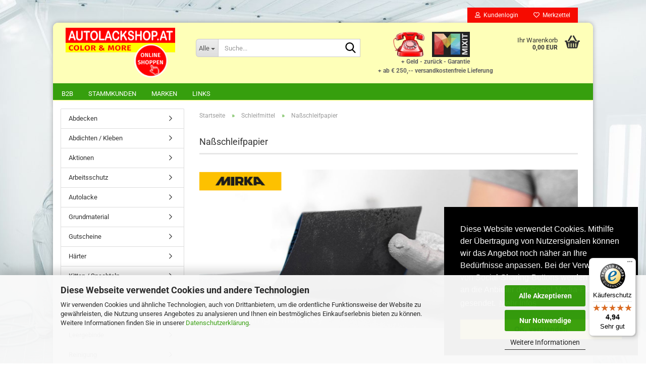

--- FILE ---
content_type: text/html; charset=utf-8
request_url: https://www.autolackshop.at/de/nassschleifpapier/
body_size: 21197
content:





	<!DOCTYPE html>
	<html xmlns="http://www.w3.org/1999/xhtml" dir="ltr" lang="de">
		
			<head>
				
					
					<!--

					=========================================================
					Shopsoftware by Gambio GmbH (c) 2005-2023 [www.gambio.de]
					=========================================================

					Gambio GmbH offers you highly scalable E-Commerce-Solutions and Services.
					The Shopsoftware is redistributable under the GNU General Public License (Version 2) [http://www.gnu.org/licenses/gpl-2.0.html].
					based on: E-Commerce Engine Copyright (c) 2006 xt:Commerce, created by Mario Zanier & Guido Winger and licensed under GNU/GPL.
					Information and contribution at http://www.xt-commerce.com

					=========================================================
					Please visit our website: www.gambio.de
					=========================================================

					-->
				

                
                    
                

				
					<meta name="viewport" content="width=device-width, initial-scale=1, minimum-scale=1.0" />
				

				
					<meta http-equiv="Content-Type" content="text/html; charset=utf-8" />
		<meta name="language" content="de" />
		<meta name='audience' content='Alle' />
		<meta name='author' content='Franz Masser' />
		<meta name='copyright' content='Franz Masser' />
		<meta name='date' content='20.02.2018' />
		<meta name='page-topic' content='Autolackshop.at,Farben,Lacke' />
		<meta name='page-type' content='Onlineshop' />
		<meta name='publisher' content='Franz Masser' />
		<meta name="keywords" content="Naßschleifpapier,3M,Mirka,Autolackshop" />
		<meta name="description" content="Naßschleifpapier" />
		<meta property="og:description" content="Naßschleifpapier" />
		<meta property="og:image" content="https://www.autolackshop.at/images/categories/og/" />
		<meta property="og:title" content="Naßschleifpapier" />
		<meta property="og:type" content="product.group" />
		<title>Autolackshop.at - Naßschleifpapier</title>

				

								
											<script>
							var Hyphenopoly = {
								require: {
									"de": "FORCEHYPHENOPOLY"
								},
								paths: {
									patterndir: "https://www.autolackshop.at/JSEngine/build/vendor/hyphenopoly/patterns/",
									maindir: "https://www.autolackshop.at/JSEngine/build/vendor/hyphenopoly/"
								},
								setup: {
									timeout: 1000,
									classnames: {
										"title": {},
										"product-url": {},
										"hyphenate": {},
									}
								}
							};

							/**
 * @license Hyphenopoly_Loader 2.8.0 - client side hyphenation
 * ©2019 Mathias Nater, Zürich (mathiasnater at gmail dot com)
 * https://github.com/mnater/Hyphenopoly
 *
 * Released under the MIT license
 * http://mnater.github.io/Hyphenopoly/LICENSE
 */
!function(){"use strict";const e=document,t=Hyphenopoly;function n(){return Object.create(null)}function s(e,t){Object.keys(e).forEach(t)}function a(n,s){const a=e.createElement("script");a.src=n+s,"hyphenEngine.asm.js"===s&&a.addEventListener("load",function(){t.events.dispatch("engineLoaded",{msg:"asm"})}),e.head.appendChild(a)}t.cacheFeatureTests&&sessionStorage.getItem("Hyphenopoly_Loader")?t.clientFeat=JSON.parse(sessionStorage.getItem("Hyphenopoly_Loader")):t.clientFeat={langs:n(),polyfill:!1,wasm:null},t.dfltPaths=Object.create({maindir:"../Hyphenopoly/",patterndir:"../Hyphenopoly/patterns/"}),t.paths&&(t.paths.patterndir&&(t.dfltPaths.patterndir=t.paths.patterndir),t.paths.maindir&&(t.dfltPaths.maindir=t.paths.maindir)),t.setup?(t.setup.selectors=t.setup.selectors||{".hyphenate":{}},t.setup.classnames&&(s(t.setup.classnames,function(e){t.setup.selectors["."+e]=t.setup.classnames[e]}),t.setup.classnames=null,delete t.setup.classnames),t.setup.timeout=t.setup.timeout||1e3,t.setup.hide=t.setup.hide||"all"):t.setup={hide:"all",selectors:{".hyphenate":{}},timeout:1e3},t.lcRequire=new Map,s(t.require,function(e){t.lcRequire.set(e.toLowerCase(),t.require[e])}),t.fallbacks&&(t.lcFallbacks=new Map,s(t.fallbacks,function(e){t.lcFallbacks.set(e.toLowerCase(),t.fallbacks[e].toLowerCase())})),t.toggle=function(n){if("on"===n){const t=e.getElementById("H9Y_Styles");t&&t.parentNode.removeChild(t)}else{const n=" {visibility: hidden !important}\n",a=e.createElement("style");switch(a.id="H9Y_Styles",t.setup.hide){case"all":a.innerHTML="html"+n;break;case"element":s(t.setup.selectors,function(e){a.innerHTML+=e+n});break;case"text":s(t.setup.selectors,function(e){a.innerHTML+=e+" {color: transparent !important}\n"});break;default:a.innerHTML=""}e.getElementsByTagName("head")[0].appendChild(a)}},function(){const e=new Map,a=[],o=[];function i(t,n,s){e.set(t,{cancellable:s,default:n,register:[]})}function l(n,s,a){e.has(n)?e.get(n).register.push(s):a?o.push({handler:s,name:n}):t.events.dispatch("error",{lvl:"warn",msg:'unknown Event "'+n+'" discarded'})}i("timeout",function(e){t.toggle("on"),window.console.info("Hyphenopolys 'FOUHC'-prevention timed out after %dms",e.delay)},!1),i("error",function(e){switch(e.lvl){case"info":window.console.info(e.msg);break;case"warn":window.console.warn(e.msg);break;default:window.console.error(e.msg)}},!0),i("contentLoaded",function(e){a.push({data:e,name:"contentLoaded"})},!1),i("engineLoaded",function(e){a.push({data:e,name:"engineLoaded"})},!1),i("hpbLoaded",function(e){a.push({data:e,name:"hpbLoaded"})},!1),t.handleEvent&&s(t.handleEvent,function(e){l(e,t.handleEvent[e],!0)}),t.events=n(),t.events.deferred=a,t.events.tempRegister=o,t.events.dispatch=function(t,s){s=s||n();let a=!1;e.get(t).register.forEach(function(n){s.preventDefault=function(){e.get(t).cancellable&&(a=!0)},n(s)}),!a&&e.get(t).default&&e.get(t).default(s)},t.events.define=i,t.events.addListener=l}();const o=new Map;function i(e,n,s,a){var i,l,r,c;t.clientFeat.wasm?(i=e,l=n,r=s,c=a,o.has(l)?"hyphenEngine"!==r&&o.get(l).push(c):(o.set(l,[c]),window.fetch(i+l).then(function(e){if(e.ok)if("hyphenEngine"===r)t.binaries.set(r,e.arrayBuffer().then(function(e){return new WebAssembly.Module(e)})),t.events.dispatch("engineLoaded",{msg:c});else{const n=o.get(l);n.forEach(function(s){t.binaries.set(s,n.length>1?e.clone().arrayBuffer():e.arrayBuffer()),t.events.dispatch("hpbLoaded",{msg:s})})}}))):function(e,n,s,a){if(o.has(n))o.get(n).push(a);else{o.set(n,[a]);const s=new XMLHttpRequest;s.onload=function(){o.get(n).forEach(function(e){t.binaries.set(e,s.response),t.events.dispatch("hpbLoaded",{msg:e})})},s.open("GET",e+n),s.responseType="arraybuffer",s.send()}}(e,n,0,a)}function l(){t.setup.hide.match(/^(element|text)$/)&&t.toggle("off"),t.events.dispatch("contentLoaded",{msg:["contentLoaded"]})}!function(){const o=function(){let n=null;const s=["visibility:hidden;","-moz-hyphens:auto;","-webkit-hyphens:auto;","-ms-hyphens:auto;","hyphens:auto;","width:48px;","font-size:12px;","line-height:12px;","border:none;","padding:0;","word-wrap:normal"].join("");return{append:function(e){return n?(e.appendChild(n),n):null},clear:function(){n&&n.parentNode.removeChild(n)},create:function(a){if(t.clientFeat.langs[a])return;n=n||e.createElement("body");const o=e.createElement("div");o.lang=a,o.id=a,o.style.cssText=s,o.appendChild(e.createTextNode(t.lcRequire.get(a))),n.appendChild(o)}}}();function l(e){let n=e+".hpb",s=e;t.lcFallbacks&&t.lcFallbacks.has(e)&&(n=(s=t.lcFallbacks.get(e))+".hpb"),t.binaries=t.binaries||new Map,i(t.dfltPaths.patterndir,n,s,e)}null===t.clientFeat.wasm&&(t.clientFeat.wasm=function(){if("object"==typeof WebAssembly&&"function"==typeof WebAssembly.instantiate){const e=new WebAssembly.Module(Uint8Array.from([0,97,115,109,1,0,0,0,1,6,1,96,1,127,1,127,3,2,1,0,5,3,1,0,1,7,8,1,4,116,101,115,116,0,0,10,16,1,14,0,32,0,65,1,54,2,0,32,0,40,2,0,11]));if(WebAssembly.Module.prototype.isPrototypeOf(e)){const t=new WebAssembly.Instance(e);return WebAssembly.Instance.prototype.isPrototypeOf(t)&&0!==t.exports.test(4)}}return!1}()),t.lcRequire.forEach(function(e,n){"FORCEHYPHENOPOLY"===e?(t.clientFeat.polyfill=!0,t.clientFeat.langs[n]="H9Y",l(n)):t.clientFeat.langs[n]&&"H9Y"===t.clientFeat.langs[n]?l(n):o.create(n)}),null!==o.append(e.documentElement)&&(t.lcRequire.forEach(function(n,s){if("FORCEHYPHENOPOLY"!==n){const n=e.getElementById(s);("auto"===(a=n).style.hyphens||"auto"===a.style.webkitHyphens||"auto"===a.style.msHyphens||"auto"===a.style["-moz-hyphens"])&&n.offsetHeight>12?t.clientFeat.langs[s]="CSS":(t.clientFeat.polyfill=!0,t.clientFeat.langs[s]="H9Y",l(s))}var a}),o.clear()),t.clientFeat.polyfill&&(a(t.dfltPaths.maindir,"Hyphenopoly.js"),t.clientFeat.wasm?i(t.dfltPaths.maindir,"hyphenEngine.wasm","hyphenEngine","wasm"):a(t.dfltPaths.maindir,"hyphenEngine.asm.js"),s(t.clientFeat.langs,function(e){"H9Y"===t.clientFeat.langs[e]&&(function(e){const n=new Map([["de",55],["hu",207],["nb-no",92],["nl",41]]).get(e)||32;if(t.specMems=t.specMems||new Map,t.clientFeat.wasm)t.specMems.set(e,new WebAssembly.Memory({initial:n,maximum:256}));else{Math.log2=Math.log2||function(e){return Math.log(e)*Math.LOG2E};const s=65536*(2<<Math.floor(Math.log2(n)));t.specMems.set(e,new ArrayBuffer(s))}}(e),function(e){t.hyphenators=t.hyphenators||n(),t.hyphenators[e]||(window.Promise?t.hyphenators[e]=new Promise(function(n,s){t.events.addListener("engineReady",function(s){s.msg===e&&n(t.createHyphenator(s.msg))},!0),t.events.addListener("error",function(t){t.key!==e&&"hyphenEngine"!==t.key||s(t.msg)},!0)}):t.hyphenators[e]={then:function(){t.events.dispatch("error",{msg:"Promises not supported in this engine. Use a polyfill (e.g. https://github.com/taylorhakes/promise-polyfill)!"})}})}(e))}))}(),t.clientFeat.polyfill?("all"===t.setup.hide&&t.toggle("off"),"none"!==t.setup.hide&&(t.setup.timeOutHandler=window.setTimeout(function(){t.toggle("on"),t.events.dispatch("timeout",{delay:t.setup.timeout})},t.setup.timeout)),"loading"===e.readyState?e.addEventListener("DOMContentLoaded",l,{once:!0,passive:!0}):l()):window.Hyphenopoly=null,t.cacheFeatureTests&&sessionStorage.setItem("Hyphenopoly_Loader",JSON.stringify(t.clientFeat))}();
						</script>
									

				
					<base href="https://www.autolackshop.at/" />
				

				
											
							<link rel="shortcut icon" href="https://www.autolackshop.at/images/logos/favicon.ico" type="image/x-icon" />
						
									

				
											
							<link rel="apple-touch-icon" href="https://www.autolackshop.at/images/logos/favicon.png" />
						
									

				
											
							<link id="main-css" type="text/css" rel="stylesheet" href="public/theme/styles/system/main.min.css?bust=1758122667" />
						
									

				
					<meta name="robots" content="index,follow" />
		<link rel="canonical" href="https://www.autolackshop.at/de/nassschleifpapier/" />
		<meta property="og:url" content="https://www.autolackshop.at/de/nassschleifpapier/">
		<script>var payPalText = {"ecsNote":"Bitte w\u00e4hlen Sie ihre gew\u00fcnschte PayPal-Zahlungsweise.","paypalUnavailable":"PayPal steht f\u00fcr diese Transaktion im Moment nicht zur Verf\u00fcgung.","errorContinue":"weiter","continueToPayPal":"Weiter mit","errorCheckData":"Es ist ein Fehler aufgetreten. Bitte \u00fcberpr\u00fcfen Sie Ihre Eingaben."};var payPalButtonSettings = {"jssrc":"https:\/\/www.paypal.com\/sdk\/js?client-id=AVEjCpwSc-e9jOY8dHKoTUckaKtPo0shiwe_T2rKtxp30K4TYGRopYjsUS6Qmkj6bILd7Nt72pbMWCXe&commit=false&intent=capture&components=buttons%2Cmarks%2Cmessages%2Cfunding-eligibility%2Cgooglepay%2Capplepay%2Chosted-fields&integration-date=2021-11-25&merchant-id=YWV7G9QBSLWBN&currency=EUR","env":"sandbox","commit":false,"style":{"label":"checkout","shape":"rect","color":"gold","layout":"vertical","tagline":false},"locale":"","fundingCardAllowed":true,"fundingELVAllowed":true,"fundingCreditAllowed":false,"createPaymentUrl":"https:\/\/www.autolackshop.at\/shop.php?do=PayPalHub\/CreatePayment&initiator=ecs","authorizedPaymentUrl":"https:\/\/www.autolackshop.at\/shop.php?do=PayPalHub\/AuthorizedPayment&initiator=ecs","checkoutUrl":"https:\/\/www.autolackshop.at\/shop.php?do=PayPalHub\/RedirectGuest","createOrderUrl":"https:\/\/www.autolackshop.at\/shop.php?do=PayPalHub\/CreateOrder&initiator=ecs","approvedOrderUrl":"https:\/\/www.autolackshop.at\/shop.php?do=PayPalHub\/ApprovedOrder&initiator=ecs","paymentApproved":false,"developmentMode":false,"cartAmount":0};var payPalBannerSettings = {"jssrc":"https:\/\/www.paypal.com\/sdk\/js?client-id=AVEjCpwSc-e9jOY8dHKoTUckaKtPo0shiwe_T2rKtxp30K4TYGRopYjsUS6Qmkj6bILd7Nt72pbMWCXe&commit=false&intent=capture&components=buttons%2Cmarks%2Cmessages%2Cfunding-eligibility%2Cgooglepay%2Capplepay%2Chosted-fields&integration-date=2021-11-25&merchant-id=YWV7G9QBSLWBN&currency=EUR","positions":{"cartBottom":{"placement":"cart","style":{"layout":"text","logo":{"type":"primary"},"text":{"color":"black"},"color":"blue","ratio":"1x1"}},"product":{"placement":"product","style":{"layout":"text","logo":{"type":"primary"},"text":{"color":"black"},"color":"blue","ratio":"1x1"}}},"currency":"EUR","cartAmount":0};</script><script id="paypalconsent" type="application/json">{"purpose_id":null}</script><script src="GXModules/Gambio/Hub/Shop/Javascript/PayPalLoader-bust_1751880705.js" async></script>
				

				
									

				
									

			</head>
		
		
			<body class="page-index-type-c80 page-index-type-gm_boosted_category page-index-type-language page-index-type-cat page-index-type-cPath"
				  data-gambio-namespace="https://www.autolackshop.at/public/theme/javascripts/system"
				  data-jse-namespace="https://www.autolackshop.at/JSEngine/build"
				  data-gambio-controller="initialize"
				  data-gambio-widget="input_number responsive_image_loader transitions header image_maps modal history dropdown core_workarounds anchor"
				  data-input_number-separator=","
					>

				
					
				

				
									

				
									
		




	



	
		<div id="outer-wrapper" >
			
				<header id="header" class="navbar">
					
	





	<div id="topbar-container">
						
		
					

		
			<div class="navbar-topbar">
				
					<nav data-gambio-widget="menu link_crypter" data-menu-switch-element-position="false" data-menu-events='{"desktop": ["click"], "mobile": ["click"]}' data-menu-ignore-class="dropdown-menu">
						<ul class="nav navbar-nav navbar-right" data-menu-replace="partial">

                            <li class="navbar-topbar-item">
                                <ul id="secondaryNavigation" class="nav navbar-nav ignore-menu">
                                                                    </ul>

                                <script id="secondaryNavigation-menu-template" type="text/mustache">
                                    
                                        <ul id="secondaryNavigation" class="nav navbar-nav">
                                            <li v-for="(item, index) in items" class="navbar-topbar-item hidden-xs content-manager-item">
                                                <a href="javascript:;" :title="item.title" @click="goTo(item.content)">
                                                    <span class="fa fa-arrow-circle-right visble-xs-block"></span>
                                                    {{item.title}}
                                                </a>
                                            </li>
                                        </ul>
                                    
                                </script>
                            </li>

							
															

							
															

							
															

							
															

							
															

							
							
																	
										<li class="dropdown navbar-topbar-item first">
											<a title="Anmeldung" href="/de/nassschleifpapier/#" class="dropdown-toggle" data-toggle-hover="dropdown" role="button" aria-label="Kundenlogin">
												
																											
															<span class="fa fa-user-o"></span>
														
																									

												&nbsp;Kundenlogin
											</a>
											




	<ul class="dropdown-menu dropdown-menu-login arrow-top">
		
			<li class="arrow"></li>
		
		
		
			<li class="dropdown-header hidden-xs">Kundenlogin</li>
		
		
		
			<li>
				<form action="https://www.autolackshop.at/de/login.php?action=process" method="post" class="form-horizontal">
					<input type="hidden" name="return_url" value="https://www.autolackshop.at/de/nassschleifpapier/">
					<input type="hidden" name="return_url_hash" value="3fba543dc8a9095bb02cde0a2ed42a6ded8ef139b58231942fc9370a112db8a8">
					
						<div class="form-group">
                            <label for="box-login-dropdown-login-username" class="form-control sr-only">E-Mail</label>
							<input autocomplete="username" type="email" id="box-login-dropdown-login-username" oninvalid="this.setCustomValidity('Bitte geben Sie eine korrekte Emailadresse ein.')" class="form-control" placeholder="E-Mail" name="email_address" />
						</div>
					
					
                        <div class="form-group password-form-field" data-gambio-widget="show_password">
                            <label for="box-login-dropdown-login-password" class="form-control sr-only">Passwort</label>
                            <input autocomplete="current-password" type="password" id="box-login-dropdown-login-password" class="form-control" placeholder="Passwort" name="password" />
                            <button class="btn show-password hidden" type="button">
                                <i class="fa fa-eye" aria-hidden="true"></i>
                                <span class="sr-only">Toggle Password View</span>
                            </button>
                        </div>
					
					
						<div class="dropdown-footer row">
							
	
								
									<input type="submit" class="btn btn-primary btn-block" value="Anmelden" />
								
								<ul>
									
										<li>
											<a title="Konto erstellen" href="https://www.autolackshop.at/de/shop.php?do=CreateRegistree">
												Konto erstellen
											</a>
										</li>
									
									
										<li>
											<a title="Passwort vergessen?" href="https://www.autolackshop.at/de/password_double_opt.php">
												Passwort vergessen?
											</a>
										</li>
									
								</ul>
							
	

	
						</div>
					
				</form>
			</li>
		
	</ul>


										</li>
									
															

							
																	
										<li class="navbar-topbar-item">
											<a href="https://www.autolackshop.at/de/wish_list.php" title="Merkzettel anzeigen" aria-label="Merkzettel">
												
																											
															<span class="fa fa-heart-o"></span>
														
																									

												&nbsp;Merkzettel
											</a>
										</li>
									
															

							
						</ul>
					</nav>
				
			</div>
		
	</div>




	<div class="inside">

		<div class="row">

		
												
			<div class="navbar-header" data-gambio-widget="mobile_menu">
									
							
		<div id="navbar-brand" class="navbar-brand">
			<a href="https://www.autolackshop.at/de/" title="Autolackshop.at">
				<img id="main-header-logo" class="img-responsive" src="https://www.autolackshop.at/images/logos/logo_autolackshop_2018_logo.png" alt="Autolackshop.at-Logo">
			</a>
		</div>
	
					
								
					
	
	
			
	
		<button type="button" class="navbar-toggle" aria-label="navigationbar toggle button" data-mobile_menu-target="#categories .navbar-collapse"
		        data-mobile_menu-body-class="categories-open" data-mobile_menu-toggle-content-visibility>
			<img src="public/theme/images/svgs/bars.svg" class="gx-menu svg--inject" alt="menu bars icon">
		</button>
	
	
	
		<button type="button" class="navbar-toggle cart-icon" data-mobile_menu-location="shopping_cart.php">
			<img src="public/theme/images/svgs/basket.svg" class="gx-cart-basket svg--inject" alt="shopping cart icon">
			<span class="cart-products-count hidden">
				0
			</span>
		</button>
	
	
			
			<button type="button" class="navbar-toggle" aria-label="searchbar toggle button" data-mobile_menu-target=".navbar-search" data-mobile_menu-body-class="search-open"
					data-mobile_menu-toggle-content-visibility>
				<img src="public/theme/images/svgs/search.svg" class="gx-search svg--inject" alt="search icon">
			</button>
		
	
				
			</div>
		

		
							






	<div class="navbar-search collapse">

		
						<p class="navbar-search-header dropdown-header">Suche</p>
		

		
			<form role="search" action="de/advanced_search_result.php" method="get" data-gambio-widget="live_search">

				<div class="navbar-search-input-group input-group">
					<div class="navbar-search-input-group-btn input-group-btn custom-dropdown" data-dropdown-trigger-change="false" data-dropdown-trigger-no-change="false">

						
							<button aria-label="Suche..." type="button" class="btn btn-default dropdown-toggle" data-toggle="dropdown" aria-haspopup="true" aria-expanded="false">
								<span class="dropdown-name">Alle</span> <span class="caret"></span>
							</button>
						

						
															
									<ul class="dropdown-menu">
																				
												<li><a href="#" data-rel="0">Alle</a></li>
											
																							
													<li><a href="#" data-rel="259">Aktionen</a></li>
												
																							
													<li><a href="#" data-rel="36">Autolacke</a></li>
												
																							
													<li><a href="#" data-rel="37">Klarlack</a></li>
												
																							
													<li><a href="#" data-rel="38">Härter</a></li>
												
																							
													<li><a href="#" data-rel="39">Grundmaterial</a></li>
												
																							
													<li><a href="#" data-rel="40">Abdecken</a></li>
												
																							
													<li><a href="#" data-rel="41">Kitten / Spachteln</a></li>
												
																							
													<li><a href="#" data-rel="42">Schleifmittel</a></li>
												
																							
													<li><a href="#" data-rel="43">Abdichten / Kleben</a></li>
												
																							
													<li><a href="#" data-rel="45">Verdünnungen</a></li>
												
																							
													<li><a href="#" data-rel="46">Lackaufbereitung</a></li>
												
																							
													<li><a href="#" data-rel="47">Arbeitsschutz</a></li>
												
																							
													<li><a href="#" data-rel="48">Leergebinde</a></li>
												
																							
													<li><a href="#" data-rel="49">Werkzeug</a></li>
												
																							
													<li><a href="#" data-rel="63">Reinigung</a></li>
												
																							
													<li><a href="#" data-rel="90">Zubehör</a></li>
												
																							
													<li><a href="#" data-rel="134">Spraydosen</a></li>
												
																							
													<li><a href="#" data-rel="143">Gutscheine</a></li>
												
																														</ul>
								
													

						
															
                                    <label for="top-search-button-categories-id" class="sr-only">Alle</label>
									<select id="top-search-button-categories-id" name="categories_id">
										<option value="0">Alle</option>
																																	
													<option value="259">Aktionen</option>
												
																							
													<option value="36">Autolacke</option>
												
																							
													<option value="37">Klarlack</option>
												
																							
													<option value="38">Härter</option>
												
																							
													<option value="39">Grundmaterial</option>
												
																							
													<option value="40">Abdecken</option>
												
																							
													<option value="41">Kitten / Spachteln</option>
												
																							
													<option value="42">Schleifmittel</option>
												
																							
													<option value="43">Abdichten / Kleben</option>
												
																							
													<option value="45">Verdünnungen</option>
												
																							
													<option value="46">Lackaufbereitung</option>
												
																							
													<option value="47">Arbeitsschutz</option>
												
																							
													<option value="48">Leergebinde</option>
												
																							
													<option value="49">Werkzeug</option>
												
																							
													<option value="63">Reinigung</option>
												
																							
													<option value="90">Zubehör</option>
												
																							
													<option value="134">Spraydosen</option>
												
																							
													<option value="143">Gutscheine</option>
												
																														</select>
								
													

					</div>
					<input type="text" id="search-field-input" name="keywords" placeholder="Suche..." class="form-control search-input" autocomplete="off" />
					
					<button aria-label="Suche..." type="submit" class="form-control-feedback">
						<img src="public/theme/images/svgs/search.svg" class="gx-search-input svg--inject" alt="search icon">
					</button>
					

                    <label for="search-field-input" class="control-label sr-only">Suche...</label>
					

				</div>


									<input type="hidden" value="1" name="inc_subcat" />
				
				
					<div class="navbar-search-footer visible-xs-block">
						
							<button class="btn btn-primary btn-block" type="submit">
								Suche...
							</button>
						
						
							<a href="advanced_search.php" class="btn btn-default btn-block" title="Erweiterte Suche">
								Erweiterte Suche
							</a>
						
					</div>
				

				<div class="search-result-container"></div>

			</form>
		
	</div>


					

		
							
					
	<div class="custom-container">
		
			<div class="inside">
				
											
							<p>
	<br />
	<a href="tel:+4306504996134" loading="lazy" target="_self"><img alt="Hotline" loading="lazy" src="images/Hotline Masser.png" style="width: 62px; height: 50px;" /></a><a href="https://www.mixitcloud.com/home/oem" loading="lazy" target="_blank"><img alt="Farbtonsuche" loading="lazy" src="images/MIXIT.JPG" style="width: 75px; height: 50px; margin-right: 15px; margin-left: 15px;" /></a><br />
	<span style="font-size:12px;"><strong><span style="color:#666666;">+ Geld - zur&uuml;ck - Garantie</span></strong></span><br />
	<span style="background-color: transparent; color: rgb(51, 51, 51); font-family: sans-serif,Arial,Verdana,&amp;quot;trebuchet ms&amp;quot;; font-size: 12px; font-style: normal; font-variant: normal; font-weight: 400; letter-spacing: normal; orphans: 2; text-align: left; text-decoration: none; text-indent: 0px; text-transform: none; -webkit-text-stroke-width: 0px; white-space: normal; word-spacing: 0px;"><strong><span style="color: rgb(102, 102, 102);">+ ab &euro; 250,-- versandkostenfreie Lieferung</span></strong></span><br />
	&nbsp;
</p>

						
									
			</div>
		
	</div>
				
					

		
    		<!-- layout_header honeygrid -->
							
					


	<nav id="cart-container" class="navbar-cart" data-gambio-widget="menu cart_dropdown" data-menu-switch-element-position="false">
		
			<ul class="cart-container-inner">
				
					<li>
						<a href="https://www.autolackshop.at/de/shopping_cart.php" class="dropdown-toggle">
							
								<img src="public/theme/images/svgs/basket.svg" alt="shopping cart icon" class="gx-cart-basket svg--inject">
								<span class="cart">
									Ihr Warenkorb<br />
									<span class="products">
										0,00 EUR
									</span>
								</span>
							
							
																	<span class="cart-products-count hidden">
										
									</span>
															
						</a>

						
							



	<ul class="dropdown-menu arrow-top cart-dropdown cart-empty">
		
			<li class="arrow"></li>
		
	
		
					
	
		
			<li class="cart-dropdown-inside">
		
				
									
				
									
						<div class="cart-empty">
							Sie haben noch keine Artikel in Ihrem Warenkorb.
						</div>
					
								
			</li>
		
	</ul>
						
					</li>
				
			</ul>
		
	</nav>

				
					

		</div>

	</div>









	<noscript>
		<div class="alert alert-danger noscript-notice" role="alert">
			JavaScript ist in Ihrem Browser deaktiviert. Aktivieren Sie JavaScript, um alle Funktionen des Shops nutzen und alle Inhalte sehen zu können.
		</div>
	</noscript>



			



	
					
				<div id="categories">
					<div class="navbar-collapse collapse">
						
							<nav class="navbar-default navbar-categories " data-gambio-widget="menu">
								
									<ul class="level-1 nav navbar-nav">
																					
												<li class="level-1-child topmenu-content" data-id="top_custom-0">
													
														<a class="dropdown-toggle" href="https://www.autolackshop.at/de/info/b2b.html" target="" title="B2B">
															B2B
														</a>
													
												</li>
											
																					
												<li class="level-1-child topmenu-content" data-id="top_custom-1">
													
														<a class="dropdown-toggle" href="https://www.autolackshop.at/de/info/anmelden-als-stammkunden.html" target="" title="Stammkunden">
															Stammkunden
														</a>
													
												</li>
											
																					
												<li class="level-1-child topmenu-content" data-id="top_custom-2">
													
														<a class="dropdown-toggle" href="https://www.autolackshop.at/de/info/marken-by-autolackshop.html" target="" title="Marken">
															Marken
														</a>
													
												</li>
											
																					
												<li class="level-1-child topmenu-content" data-id="top_custom-3">
													
														<a class="dropdown-toggle" href="https://www.autolackshop.at/de/info/Links.html" target="" title="Links">
															Links
														</a>
													
												</li>
											
																				
										
											<li class="dropdown dropdown-more" style="display: none">
												
													<a class="dropdown-toggle" href="#" title="">
														Weitere
													</a>
												
												
													<ul class="level-2 dropdown-menu ignore-menu"></ul>
												
											</li>
										
									</ul>
								
							</nav>
						
					</div>
				</div>
			
			


					</header>
			

			
				
				

			
				<div id="wrapper">
					<div class="row">

						
							<div id="main">
								<div class="main-inside">
									
										
	
			<script type="application/ld+json">{"@context":"https:\/\/schema.org","@type":"BreadcrumbList","itemListElement":[{"@type":"ListItem","position":1,"name":"Startseite","item":"https:\/\/www.autolackshop.at\/"},{"@type":"ListItem","position":2,"name":"Schleifmittel","item":"https:\/\/www.autolackshop.at\/de\/schleifmittel\/"},{"@type":"ListItem","position":3,"name":"Na\u00dfschleifpapier","item":"https:\/\/www.autolackshop.at\/de\/nassschleifpapier\/"}]}</script>
	    
		<div id="breadcrumb_navi">
            				<span class="breadcrumbEntry">
													<a href="https://www.autolackshop.at/" class="headerNavigation" >
								<span aria-label="Startseite">Startseite</span>
							</a>
											</span>
                <span class="breadcrumbSeparator"> &raquo; </span>            				<span class="breadcrumbEntry">
													<a href="https://www.autolackshop.at/de/schleifmittel/" class="headerNavigation" >
								<span aria-label="Schleifmittel">Schleifmittel</span>
							</a>
											</span>
                <span class="breadcrumbSeparator"> &raquo; </span>            				<span class="breadcrumbEntry">
													<span aria-label="Naßschleifpapier">Naßschleifpapier</span>
                        					</span>
                            		</div>
    


									

									
										<div id="shop-top-banner">
																					</div>
									

									


	
		<div id="categories-below-breadcrumb_80" data-gx-content-zone="categories-below-breadcrumb_80" class="gx-content-zone">

</div>
	

	
		


	<div class="filter-selection-container hidden">
				
		
		<p><strong>Aktueller Filter</strong></p>
		
		
			</div>
	
	
	
	
		
	
					
									
						<h1>Naßschleifpapier</h1>
					
							
			


	
					
				<div class="categories-description-container">

					
						
															
                                    								
													
													
								<p class="text-center"><a href="https://www.autolackshop.at/de/bogen-nass/?view_mode=default&amp;listing_sort=&amp;filter_id=11&amp;listing_count=12" target="_self"><img alt="Mirka WPF Pro" src="images/Mirka WPF PRO Autolackshop 760 x 314.png" style="max-width: 100%; height: 314px; width: 760px;" /></a><br />
<br />
<br />
<br />
&nbsp;</p>
							
												
													
					

				</div>
			
			

	
	
			
			<div class="subcategories-listing-container">
				<ul class="subcategories-listing">
											
							<li class="subcategory-item">
																	<a href="de/bogen-nass/"
									   title="Bogen Nass">
																					
												<span class="cat-image-container">
																											<img src="images/categories/mirka_171.gif"
															 alt="Bogen Nass"
															 title="Bogen Nass"
															 class="img-responsive cat-image" />
																									</span>
											
																															
												<span class="cat-name">
													Bogen Nass
												</span>
											
																			</a>
															</li>
						
											
							<li class="subcategory-item">
																	<a href="de/Autolackshop-at-Schleifmittel-und-Schleifzubehoer-Mirka-/Nassschleifpapier-Autolackshop-Mirka-/Schleifblueten-Nass/"
									   title="Schleifblüten Nass">
																					
												<span class="cat-image-container">
																											<img src="images/categories/mirka_254.gif"
															 alt="Schleifblüten Nass"
															 title="Schleifblüten Nass"
															 class="img-responsive cat-image" />
																									</span>
											
																															
												<span class="cat-name">
													Schleifblüten Nass
												</span>
											
																			</a>
															</li>
						
									</ul>
			</div>
		
	
	
		
	


	
			



	<div id="categories-description-bottom_af7fe2f0a60e15ec58860cba7e0415d44372b15b" data-gx-content-zone="categories-description-bottom_af7fe2f0a60e15ec58860cba7e0415d44372b15b" class="gx-content-zone">

</div>


								</div>
							</div>
						

						
							
    <aside id="left">
        
                            <div id="gm_box_pos_1" class="gm_box_container">


	<div class="box box-categories panel panel-default">
		<nav class="navbar-categories-left"
			 data-gambio-widget="menu"
			 data-menu-menu-type="vertical"
			 data-menu-unfold-level="0"
			 data-menu-accordion="true"
			 data-menu-show-all-link="true"
		>

			
				<ul class="level-1 nav">
					

					
													<li class="dropdown level-1-child"
								data-id="40">
								<a class="dropdown-toggle "
								   href="https://www.autolackshop.at/de/abdecken/"
								   title="Abdecken">
																		Abdecken								</a>

																	<ul data-level="2" class="level-2 dropdown-menu dropdown-menu-child">
										<li class="enter-category show">
											<a class="dropdown-toggle"
											   href="https://www.autolackshop.at/de/abdecken/"
											   title="Abdecken">Abdecken anzeigen</a>
										</li>

										
													<li class="level-2-child"
								data-id="56">
								<a class="dropdown-toggle "
								   href="https://www.autolackshop.at/de/abdeckpapier/"
								   title="Abdeckpapier">
																		Abdeckpapier								</a>

								
							</li>
													<li class="level-2-child"
								data-id="96">
								<a class="dropdown-toggle "
								   href="https://www.autolackshop.at/de/doppelseitige-klebebaender/"
								   title="Doppelseitige Klebebänder">
																		Doppelseitige Klebebänder								</a>

								
							</li>
													<li class="level-2-child"
								data-id="66">
								<a class="dropdown-toggle "
								   href="https://www.autolackshop.at/de/folien/"
								   title="Folien">
																		Folien								</a>

								
							</li>
													<li class="level-2-child"
								data-id="93">
								<a class="dropdown-toggle "
								   href="https://www.autolackshop.at/de/radabdeckhuellen-karosserieabdeckhuellen/"
								   title="Hüllen">
																		Hüllen								</a>

								
							</li>
													<li class="level-2-child"
								data-id="57">
								<a class="dropdown-toggle "
								   href="https://www.autolackshop.at/de/klebebaender/"
								   title="Klebebänder">
																		Klebebänder								</a>

								
							</li>
													<li class="level-2-child"
								data-id="67">
								<a class="dropdown-toggle "
								   href="https://www.autolackshop.at/de/schaumstoffdichtbaender/"
								   title="Schaumstoffdichtbänder">
																		Schaumstoffdichtbänder								</a>

								
							</li>
													<li class="level-2-child"
								data-id="97">
								<a class="dropdown-toggle "
								   href="https://www.autolackshop.at/de/spezialklebebaender/"
								   title="Spezialklebebänder">
																		Spezialklebebänder								</a>

								
							</li>
											
									</ul>
								
							</li>
													<li class="dropdown level-1-child"
								data-id="43">
								<a class="dropdown-toggle "
								   href="https://www.autolackshop.at/de/abdichten-kleben/"
								   title="Abdichten / Kleben">
																		Abdichten / Kleben								</a>

																	<ul data-level="2" class="level-2 dropdown-menu dropdown-menu-child">
										<li class="enter-category show">
											<a class="dropdown-toggle"
											   href="https://www.autolackshop.at/de/abdichten-kleben/"
											   title="Abdichten / Kleben">Abdichten / Kleben anzeigen</a>
										</li>

										
													<li class="level-2-child"
								data-id="68">
								<a class="dropdown-toggle "
								   href="https://www.autolackshop.at/de/abdichtmasse/"
								   title="Abdichtmasse">
																		Abdichtmasse								</a>

								
							</li>
													<li class="level-2-child"
								data-id="70">
								<a class="dropdown-toggle "
								   href="https://www.autolackshop.at/de/hohlraumschutz/"
								   title="Hohlraumschutz">
																		Hohlraumschutz								</a>

								
							</li>
													<li class="level-2-child"
								data-id="72">
								<a class="dropdown-toggle "
								   href="https://www.autolackshop.at/de/kunststoffreparatur/"
								   title="Kunststoffreparatur">
																		Kunststoffreparatur								</a>

								
							</li>
													<li class="level-2-child"
								data-id="286">
								<a class="dropdown-toggle "
								   href="https://www.autolackshop.at/de/scheibenkleber/"
								   title="Scheibenkleber">
																		Scheibenkleber								</a>

								
							</li>
													<li class="level-2-child"
								data-id="69">
								<a class="dropdown-toggle "
								   href="https://www.autolackshop.at/de/unterbodenschutz/"
								   title="Unterbodenschutz">
																		Unterbodenschutz								</a>

								
							</li>
											
									</ul>
								
							</li>
													<li class="dropdown level-1-child"
								data-id="259">
								<a class="dropdown-toggle "
								   href="https://www.autolackshop.at/de/Aktionen-Sonderposten-Ebay/"
								   title="Aktionen">
																		Aktionen								</a>

																	<ul data-level="2" class="level-2 dropdown-menu dropdown-menu-child">
										<li class="enter-category show">
											<a class="dropdown-toggle"
											   href="https://www.autolackshop.at/de/Aktionen-Sonderposten-Ebay/"
											   title="Aktionen">Aktionen anzeigen</a>
										</li>

										
													<li class="level-2-child"
								data-id="278">
								<a class="dropdown-toggle "
								   href="https://www.autolackshop.at/de/Aktionen-Sonderposten-Ebay/Restposten/"
								   title="Restposten">
																		Restposten								</a>

								
							</li>
													<li class="level-2-child"
								data-id="290">
								<a class="dropdown-toggle "
								   href="https://www.autolackshop.at/de/Aktionen-Sonderposten-Ebay/wochen-deal/"
								   title="Wochen Deal">
																		Wochen Deal								</a>

								
							</li>
											
									</ul>
								
							</li>
													<li class="dropdown level-1-child"
								data-id="47">
								<a class="dropdown-toggle "
								   href="https://www.autolackshop.at/de/Arbeitsschutz/"
								   title="Arbeitsschutz">
																		Arbeitsschutz								</a>

																	<ul data-level="2" class="level-2 dropdown-menu dropdown-menu-child">
										<li class="enter-category show">
											<a class="dropdown-toggle"
											   href="https://www.autolackshop.at/de/Arbeitsschutz/"
											   title="Arbeitsschutz">Arbeitsschutz anzeigen</a>
										</li>

										
													<li class="level-2-child"
								data-id="99">
								<a class="dropdown-toggle "
								   href="https://www.autolackshop.at/de/Arbeitsschutz/Atemschutz/"
								   title="Atemschutz">
																		Atemschutz								</a>

								
							</li>
													<li class="level-2-child"
								data-id="112">
								<a class="dropdown-toggle "
								   href="https://www.autolackshop.at/de/Arbeitsschutz/Augenschutz/"
								   title="Augenschutz">
																		Augenschutz								</a>

								
							</li>
													<li class="level-2-child"
								data-id="65">
								<a class="dropdown-toggle "
								   href="https://www.autolackshop.at/de/Arbeitsschutz/Handschuhe/"
								   title="Handschuhe">
																		Handschuhe								</a>

								
							</li>
													<li class="level-2-child"
								data-id="73">
								<a class="dropdown-toggle "
								   href="https://www.autolackshop.at/de/Arbeitsschutz/Lackieranzuege/"
								   title="Lackieranzüge">
																		Lackieranzüge								</a>

								
							</li>
											
									</ul>
								
							</li>
													<li class="dropdown level-1-child"
								data-id="36">
								<a class="dropdown-toggle "
								   href="https://www.autolackshop.at/de/autolack/"
								   title="Autolacke">
																		Autolacke								</a>

																	<ul data-level="2" class="level-2 dropdown-menu dropdown-menu-child">
										<li class="enter-category show">
											<a class="dropdown-toggle"
											   href="https://www.autolackshop.at/de/autolack/"
											   title="Autolacke">Autolacke anzeigen</a>
										</li>

										
													<li class="dropdown level-2-child"
								data-id="265">
								<a class="dropdown-toggle "
								   href="https://www.autolackshop.at/de/dyna-coat-autolack/"
								   title="DYNA Coat by AkzoNobel">
																		DYNA Coat by AkzoNobel								</a>

																	<ul data-level="2" class="level-3 dropdown-menu dropdown-menu-child">
										<li class="enter-category show">
											<a class="dropdown-toggle"
											   href="https://www.autolackshop.at/de/dyna-coat-autolack/"
											   title="DYNA Coat by AkzoNobel">DYNA Coat by AkzoNobel anzeigen</a>
										</li>

										
													<li class="level-3-child"
								data-id="266">
								<a class="dropdown-toggle "
								   href="https://www.autolackshop.at/de/dynacoat-mischsystem/"
								   title="DYNA Coat Mischsystem">
																		DYNA Coat Mischsystem								</a>

								
							</li>
													<li class="level-3-child"
								data-id="267">
								<a class="dropdown-toggle "
								   href="https://www.autolackshop.at/de/dyna-coat-wasserbasislacke/"
								   title="DYNA Coat Wasserbasislacke">
																		DYNA Coat Wasserbasislacke								</a>

								
							</li>
											
									</ul>
								
							</li>
													<li class="level-2-child"
								data-id="291">
								<a class="dropdown-toggle "
								   href="https://www.autolackshop.at/de/gravihel-nutzfahrzeuge/"
								   title="GraviHEL Nutzfahrzeuge">
																		GraviHEL Nutzfahrzeuge								</a>

								
							</li>
													<li class="dropdown level-2-child"
								data-id="268">
								<a class="dropdown-toggle "
								   href="https://www.autolackshop.at/de/mobihel-autolack/"
								   title="MOBIHEL by Helois Group">
																		MOBIHEL by Helois Group								</a>

																	<ul data-level="2" class="level-3 dropdown-menu dropdown-menu-child">
										<li class="enter-category show">
											<a class="dropdown-toggle"
											   href="https://www.autolackshop.at/de/mobihel-autolack/"
											   title="MOBIHEL by Helois Group">MOBIHEL by Helois Group anzeigen</a>
										</li>

										
													<li class="level-3-child"
								data-id="270">
								<a class="dropdown-toggle "
								   href="https://www.autolackshop.at/de/mobihel-2k-lacke-loesemittel/"
								   title="MOBIHEL 2K-Lacke Lösemittel">
																		MOBIHEL 2K-Lacke Lösemittel								</a>

								
							</li>
													<li class="level-3-child"
								data-id="282">
								<a class="dropdown-toggle "
								   href="https://www.autolackshop.at/de/mobihel-basislack-spritzfertig/"
								   title="MOBIHEL Basislack Spritzfertig">
																		MOBIHEL Basislack Spritzfertig								</a>

								
							</li>
													<li class="level-3-child"
								data-id="272">
								<a class="dropdown-toggle "
								   href="https://www.autolackshop.at/de/mobihel-basislacke-loesemittel/"
								   title="MOBIHEL Basislacke Lösemittel">
																		MOBIHEL Basislacke Lösemittel								</a>

								
							</li>
													<li class="level-3-child"
								data-id="269">
								<a class="dropdown-toggle "
								   href="https://www.autolackshop.at/de/mobihel-mischsystem/"
								   title="MOBIHEL Mischsystem">
																		MOBIHEL Mischsystem								</a>

								
							</li>
													<li class="level-3-child"
								data-id="271">
								<a class="dropdown-toggle "
								   href="https://www.autolackshop.at/de/mobihel-zusatzmittel/"
								   title="MOBIHEL Zusatzmittel">
																		MOBIHEL Zusatzmittel								</a>

								
							</li>
											
									</ul>
								
							</li>
													<li class="level-2-child"
								data-id="225">
								<a class="dropdown-toggle "
								   href="https://www.autolackshop.at/de/speziallacke-autolackzusaetze/"
								   title="Speziallacke">
																		Speziallacke								</a>

								
							</li>
											
									</ul>
								
							</li>
													<li class="dropdown level-1-child"
								data-id="39">
								<a class="dropdown-toggle "
								   href="https://www.autolackshop.at/de/grundmaterial/"
								   title="Grundmaterial">
																		Grundmaterial								</a>

																	<ul data-level="2" class="level-2 dropdown-menu dropdown-menu-child">
										<li class="enter-category show">
											<a class="dropdown-toggle"
											   href="https://www.autolackshop.at/de/grundmaterial/"
											   title="Grundmaterial">Grundmaterial anzeigen</a>
										</li>

										
													<li class="level-2-child"
								data-id="53">
								<a class="dropdown-toggle "
								   href="https://www.autolackshop.at/de/fueller/"
								   title="Füller">
																		Füller								</a>

								
							</li>
													<li class="level-2-child"
								data-id="54">
								<a class="dropdown-toggle "
								   href="https://www.autolackshop.at/de/grundierung/"
								   title="Grundierung">
																		Grundierung								</a>

								
							</li>
													<li class="level-2-child"
								data-id="55">
								<a class="dropdown-toggle "
								   href="https://www.autolackshop.at/de/kunststoffvorbereitung/"
								   title="Kunststoffvorbereitung">
																		Kunststoffvorbereitung								</a>

								
							</li>
													<li class="level-2-child"
								data-id="121">
								<a class="dropdown-toggle "
								   href="https://www.autolackshop.at/de/polyester-fueller/"
								   title="Polyester Füller">
																		Polyester Füller								</a>

								
							</li>
											
									</ul>
								
							</li>
													<li class="level-1-child"
								data-id="143">
								<a class="dropdown-toggle "
								   href="https://www.autolackshop.at/de/gutscheine/"
								   title="Gutscheine">
																		Gutscheine								</a>

								
							</li>
													<li class="level-1-child"
								data-id="38">
								<a class="dropdown-toggle "
								   href="https://www.autolackshop.at/de/haerter/"
								   title="Härter">
																		Härter								</a>

								
							</li>
													<li class="level-1-child"
								data-id="41">
								<a class="dropdown-toggle "
								   href="https://www.autolackshop.at/de/spachtelmasse/"
								   title="Kitten / Spachteln">
																		Kitten / Spachteln								</a>

								
							</li>
													<li class="level-1-child"
								data-id="37">
								<a class="dropdown-toggle "
								   href="https://www.autolackshop.at/de/klarlack/"
								   title="Klarlack">
																		Klarlack								</a>

								
							</li>
													<li class="dropdown level-1-child"
								data-id="46">
								<a class="dropdown-toggle "
								   href="https://www.autolackshop.at/de/lackaufbereitung/"
								   title="Lackaufbereitung">
																		Lackaufbereitung								</a>

																	<ul data-level="2" class="level-2 dropdown-menu dropdown-menu-child">
										<li class="enter-category show">
											<a class="dropdown-toggle"
											   href="https://www.autolackshop.at/de/lackaufbereitung/"
											   title="Lackaufbereitung">Lackaufbereitung anzeigen</a>
										</li>

										
													<li class="level-2-child"
								data-id="102">
								<a class="dropdown-toggle "
								   href="https://www.autolackshop.at/de/poliermittel/"
								   title="Poliermittel">
																		Poliermittel								</a>

								
							</li>
													<li class="level-2-child"
								data-id="103">
								<a class="dropdown-toggle "
								   href="https://www.autolackshop.at/de/polierschwaemme/"
								   title="Polierschwämme">
																		Polierschwämme								</a>

								
							</li>
													<li class="level-2-child"
								data-id="104">
								<a class="dropdown-toggle "
								   href="https://www.autolackshop.at/de/polierteller/"
								   title="Polierteller">
																		Polierteller								</a>

								
							</li>
													<li class="level-2-child"
								data-id="109">
								<a class="dropdown-toggle "
								   href="https://www.autolackshop.at/de/poliertuecher/"
								   title="Poliertücher">
																		Poliertücher								</a>

								
							</li>
													<li class="level-2-child"
								data-id="226">
								<a class="dropdown-toggle "
								   href="https://www.autolackshop.at/de/polierzubehoer/"
								   title="Polierzubehör">
																		Polierzubehör								</a>

								
							</li>
											
									</ul>
								
							</li>
													<li class="dropdown level-1-child"
								data-id="48">
								<a class="dropdown-toggle "
								   href="https://www.autolackshop.at/de/Leergebinde/"
								   title="Leergebinde">
																		Leergebinde								</a>

																	<ul data-level="2" class="level-2 dropdown-menu dropdown-menu-child">
										<li class="enter-category show">
											<a class="dropdown-toggle"
											   href="https://www.autolackshop.at/de/Leergebinde/"
											   title="Leergebinde">Leergebinde anzeigen</a>
										</li>

										
													<li class="level-2-child"
								data-id="287">
								<a class="dropdown-toggle "
								   href="https://www.autolackshop.at/de/Leergebinde/3m-system/"
								   title="3M System">
																		3M System								</a>

								
							</li>
													<li class="level-2-child"
								data-id="241">
								<a class="dropdown-toggle "
								   href="https://www.autolackshop.at/de/Leergebinde/Blechdosen/"
								   title="Blechdosen">
																		Blechdosen								</a>

								
							</li>
													<li class="level-2-child"
								data-id="224">
								<a class="dropdown-toggle "
								   href="https://www.autolackshop.at/de/colad-paint-cup-lid-system/"
								   title="Colad Paint Cup Lid System">
																		Colad Paint Cup Lid System								</a>

								
							</li>
													<li class="level-2-child"
								data-id="89">
								<a class="dropdown-toggle "
								   href="https://www.autolackshop.at/de/Leergebinde/Mischbecher-Kunststoff/"
								   title="Mischbecher Kunststoff">
																		Mischbecher Kunststoff								</a>

								
							</li>
													<li class="level-2-child"
								data-id="288">
								<a class="dropdown-toggle "
								   href="https://www.autolackshop.at/de/Leergebinde/sata-system/"
								   title="SATA System">
																		SATA System								</a>

								
							</li>
											
									</ul>
								
							</li>
													<li class="dropdown level-1-child"
								data-id="63">
								<a class="dropdown-toggle "
								   href="https://www.autolackshop.at/de/Reinigung/"
								   title="Reinigung">
																		Reinigung								</a>

																	<ul data-level="2" class="level-2 dropdown-menu dropdown-menu-child">
										<li class="enter-category show">
											<a class="dropdown-toggle"
											   href="https://www.autolackshop.at/de/Reinigung/"
											   title="Reinigung">Reinigung anzeigen</a>
										</li>

										
													<li class="level-2-child"
								data-id="123">
								<a class="dropdown-toggle "
								   href="https://www.autolackshop.at/de/Reinigung/Abbeizmittel/"
								   title="Abbeizmittel">
																		Abbeizmittel								</a>

								
							</li>
													<li class="level-2-child"
								data-id="132">
								<a class="dropdown-toggle "
								   href="https://www.autolackshop.at/de/Reinigung/Kunststoffreiniger/"
								   title="Kunststoffreiniger">
																		Kunststoffreiniger								</a>

								
							</li>
													<li class="level-2-child"
								data-id="127">
								<a class="dropdown-toggle "
								   href="https://www.autolackshop.at/de/Reinigung/Putzpapier/"
								   title="Putzpapier">
																		Putzpapier								</a>

								
							</li>
													<li class="level-2-child"
								data-id="213">
								<a class="dropdown-toggle "
								   href="https://www.autolackshop.at/de/Reinigung/Reiniger-Wasserbasis/"
								   title="Reiniger Wasserbasis">
																		Reiniger Wasserbasis								</a>

								
							</li>
													<li class="level-2-child"
								data-id="122">
								<a class="dropdown-toggle "
								   href="https://www.autolackshop.at/de/Reinigung/Siliconentferner/"
								   title="Siliconentferner">
																		Siliconentferner								</a>

								
							</li>
											
									</ul>
								
							</li>
													<li class="dropdown open level-1-child"
								data-id="42">
								<a class="dropdown-toggle "
								   href="https://www.autolackshop.at/de/schleifmittel/"
								   title="Schleifmittel">
																		Schleifmittel								</a>

																	<ul data-level="2" class="level-2 dropdown-menu dropdown-menu-child">
										<li class="enter-category show">
											<a class="dropdown-toggle"
											   href="https://www.autolackshop.at/de/schleifmittel/"
											   title="Schleifmittel">Schleifmittel anzeigen</a>
										</li>

										
													<li class="level-2-child"
								data-id="88">
								<a class="dropdown-toggle "
								   href="https://www.autolackshop.at/de/fiberscheiben/"
								   title="Fiberscheiben">
																		Fiberscheiben								</a>

								
							</li>
													<li class="dropdown open level-2-child active"
								data-id="80">
								<a class="dropdown-toggle "
								   href="https://www.autolackshop.at/de/nassschleifpapier/"
								   title="Naßschleifpapier">
																		Naßschleifpapier								</a>

																	<ul data-level="2" class="level-3 dropdown-menu dropdown-menu-child">
										<li class="enter-category show">
											<a class="dropdown-toggle"
											   href="https://www.autolackshop.at/de/nassschleifpapier/"
											   title="Naßschleifpapier">Naßschleifpapier anzeigen</a>
										</li>

										
													<li class="level-3-child"
								data-id="171">
								<a class="dropdown-toggle "
								   href="https://www.autolackshop.at/de/bogen-nass/"
								   title="Bogen Nass">
																		Bogen Nass								</a>

								
							</li>
													<li class="level-3-child"
								data-id="254">
								<a class="dropdown-toggle "
								   href="https://www.autolackshop.at/de/Autolackshop-at-Schleifmittel-und-Schleifzubehoer-Mirka-/Nassschleifpapier-Autolackshop-Mirka-/Schleifblueten-Nass/"
								   title="Schleifblüten Nass">
																		Schleifblüten Nass								</a>

								
							</li>
											
									</ul>
								
							</li>
													<li class="level-2-child"
								data-id="258">
								<a class="dropdown-toggle "
								   href="https://www.autolackshop.at/de/schleifmittel-kleinmengen/"
								   title="Schleifmittel Kleinmengen">
																		Schleifmittel Kleinmengen								</a>

								
							</li>
													<li class="dropdown level-2-child"
								data-id="84">
								<a class="dropdown-toggle "
								   href="https://www.autolackshop.at/de/schleifscheiben-klett/"
								   title="Schleifscheiben Klett">
																		Schleifscheiben Klett								</a>

																	<ul data-level="2" class="level-3 dropdown-menu dropdown-menu-child">
										<li class="enter-category show">
											<a class="dropdown-toggle"
											   href="https://www.autolackshop.at/de/schleifscheiben-klett/"
											   title="Schleifscheiben Klett">Schleifscheiben Klett anzeigen</a>
										</li>

										
													<li class="dropdown level-3-child"
								data-id="140">
								<a class="dropdown-toggle "
								   href="https://www.autolackshop.at/de/abranet/"
								   title="Abranet">
																		Abranet								</a>

																	<ul data-level="2" class="level-4 dropdown-menu dropdown-menu-child">
										<li class="enter-category show">
											<a class="dropdown-toggle"
											   href="https://www.autolackshop.at/de/abranet/"
											   title="Abranet">Abranet anzeigen</a>
										</li>

										
													<li class="level-4-child"
								data-id="148">
								<a class="dropdown-toggle "
								   href="https://www.autolackshop.at/de/Autolackshop-at-Schleifmittel-und-Schleifzubehoer-Mirka-/Schleifscheiben-Klett/Abranet-Schleifmittel-Mirka-Autolackshop-/---125-mm/"
								   title="Ø 125 mm">
																		Ø 125 mm								</a>

								
							</li>
													<li class="level-4-child"
								data-id="149">
								<a class="dropdown-toggle "
								   href="https://www.autolackshop.at/de/Autolackshop-at-Schleifmittel-und-Schleifzubehoer-Mirka-/Schleifscheiben-Klett/Abranet-Schleifmittel-Mirka-Autolackshop-/Abranet-HD-Abranet-Autolackshop-Schleifpapier-Schleifmittel-Schleifgitter-Schleifnetz-149/"
								   title="Ø 150 mm">
																		Ø 150 mm								</a>

								
							</li>
													<li class="level-4-child"
								data-id="147">
								<a class="dropdown-toggle "
								   href="https://www.autolackshop.at/de/Autolackshop-at-Schleifmittel-und-Schleifzubehoer-Mirka-/Schleifscheiben-Klett/Abranet-Schleifmittel-Mirka-Autolackshop-/Abranet-HD-Abranet-Autolackshop-Schleifpapier-Schleifmittel-Schleifgitter-Schleifnetz/"
								   title="Ø 77 mm">
																		Ø 77 mm								</a>

								
							</li>
											
									</ul>
								
							</li>
													<li class="level-3-child"
								data-id="297">
								<a class="dropdown-toggle "
								   href="https://www.autolackshop.at/de/abranet-ace-hd/"
								   title="Abranet ACE HD">
																		Abranet ACE HD								</a>

								
							</li>
													<li class="dropdown level-3-child"
								data-id="292">
								<a class="dropdown-toggle "
								   href="https://www.autolackshop.at/de/galaxy/"
								   title="Galaxy">
																		Galaxy								</a>

																	<ul data-level="2" class="level-4 dropdown-menu dropdown-menu-child">
										<li class="enter-category show">
											<a class="dropdown-toggle"
											   href="https://www.autolackshop.at/de/galaxy/"
											   title="Galaxy">Galaxy anzeigen</a>
										</li>

										
													<li class="level-4-child"
								data-id="293">
								<a class="dropdown-toggle "
								   href="https://www.autolackshop.at/de/Autolackshop-at-Schleifmittel-und-Schleifzubehoer-Mirka-/Schleifscheiben-Klett/Galaxy/galaxy-o-150-mm/"
								   title="Galaxy Ø 150 mm">
																		Galaxy Ø 150 mm								</a>

								
							</li>
											
									</ul>
								
							</li>
													<li class="dropdown level-3-child"
								data-id="294">
								<a class="dropdown-toggle "
								   href="https://www.autolackshop.at/de/iridium/"
								   title="Iridium">
																		Iridium								</a>

																	<ul data-level="2" class="level-4 dropdown-menu dropdown-menu-child">
										<li class="enter-category show">
											<a class="dropdown-toggle"
											   href="https://www.autolackshop.at/de/iridium/"
											   title="Iridium">Iridium anzeigen</a>
										</li>

										
													<li class="level-4-child"
								data-id="295">
								<a class="dropdown-toggle "
								   href="https://www.autolackshop.at/de/Autolackshop-at-Schleifmittel-und-Schleifzubehoer-Mirka-/Schleifscheiben-Klett/iridium/o-150-mm/"
								   title="Ø 150 mm">
																		Ø 150 mm								</a>

								
							</li>
											
									</ul>
								
							</li>
													<li class="dropdown level-3-child"
								data-id="256">
								<a class="dropdown-toggle "
								   href="https://www.autolackshop.at/de/microstar/"
								   title="Microstar">
																		Microstar								</a>

																	<ul data-level="2" class="level-4 dropdown-menu dropdown-menu-child">
										<li class="enter-category show">
											<a class="dropdown-toggle"
											   href="https://www.autolackshop.at/de/microstar/"
											   title="Microstar">Microstar anzeigen</a>
										</li>

										
													<li class="level-4-child"
								data-id="257">
								<a class="dropdown-toggle "
								   href="https://www.autolackshop.at/de/Autolackshop-at-Schleifmittel-und-Schleifzubehoer-Mirka-/Schleifscheiben-Klett/Microstar/Microstar----150-mm/"
								   title="Microstar Ø 150 mm">
																		Microstar Ø 150 mm								</a>

								
							</li>
											
									</ul>
								
							</li>
													<li class="dropdown level-3-child"
								data-id="150">
								<a class="dropdown-toggle "
								   href="https://www.autolackshop.at/de/mirka-gold/"
								   title="MIRKA Gold">
																		MIRKA Gold								</a>

																	<ul data-level="2" class="level-4 dropdown-menu dropdown-menu-child">
										<li class="enter-category show">
											<a class="dropdown-toggle"
											   href="https://www.autolackshop.at/de/mirka-gold/"
											   title="MIRKA Gold">MIRKA Gold anzeigen</a>
										</li>

										
													<li class="level-4-child"
								data-id="151">
								<a class="dropdown-toggle "
								   href="https://www.autolackshop.at/de/gold-o-125-mm/"
								   title="Gold Ø 125 mm">
																		Gold Ø 125 mm								</a>

								
							</li>
													<li class="dropdown level-4-child"
								data-id="152">
								<a class="dropdown-toggle "
								   href="https://www.autolackshop.at/de/gold-o-150-mm/"
								   title="Gold Ø 150 mm">
																		Gold Ø 150 mm								</a>

																	<ul data-level="2" class="level-5 dropdown-menu dropdown-menu-child">
										<li class="enter-category show">
											<a class="dropdown-toggle"
											   href="https://www.autolackshop.at/de/gold-o-150-mm/"
											   title="Gold Ø 150 mm">Gold Ø 150 mm anzeigen</a>
										</li>

										
													<li class="level-5-child"
								data-id="154">
								<a class="dropdown-toggle "
								   href="https://www.autolackshop.at/de/gold-15-fach-gelocht/"
								   title="Gold 15-fach gelocht">
																		Gold 15-fach gelocht								</a>

								
							</li>
													<li class="level-5-child"
								data-id="156">
								<a class="dropdown-toggle "
								   href="https://www.autolackshop.at/de/gold-17-fach-gelocht/"
								   title="Gold 17-fach gelocht">
																		Gold 17-fach gelocht								</a>

								
							</li>
													<li class="level-5-child"
								data-id="157">
								<a class="dropdown-toggle "
								   href="https://www.autolackshop.at/de/gold-6-1-fach-gelocht/"
								   title="Gold 6+1-fach gelocht">
																		Gold 6+1-fach gelocht								</a>

								
							</li>
													<li class="level-5-child"
								data-id="153">
								<a class="dropdown-toggle "
								   href="https://www.autolackshop.at/de/gold-9-fach-gelocht/"
								   title="Gold 9-fach gelocht">
																		Gold 9-fach gelocht								</a>

								
							</li>
													<li class="level-5-child"
								data-id="155">
								<a class="dropdown-toggle "
								   href="https://www.autolackshop.at/de/mirka-gold-ungelocht/"
								   title="Gold ungelocht">
																		Gold ungelocht								</a>

								
							</li>
											
									</ul>
								
							</li>
											
									</ul>
								
							</li>
													<li class="dropdown level-3-child"
								data-id="158">
								<a class="dropdown-toggle "
								   href="https://www.autolackshop.at/de/q-silber/"
								   title="Q.Silver">
																		Q.Silver								</a>

																	<ul data-level="2" class="level-4 dropdown-menu dropdown-menu-child">
										<li class="enter-category show">
											<a class="dropdown-toggle"
											   href="https://www.autolackshop.at/de/q-silber/"
											   title="Q.Silver">Q.Silver anzeigen</a>
										</li>

										
													<li class="dropdown level-4-child"
								data-id="168">
								<a class="dropdown-toggle "
								   href="https://www.autolackshop.at/de/q-silber-150-mm/"
								   title="Q.Silber Ø 150 mm">
																		Q.Silber Ø 150 mm								</a>

																	<ul data-level="2" class="level-5 dropdown-menu dropdown-menu-child">
										<li class="enter-category show">
											<a class="dropdown-toggle"
											   href="https://www.autolackshop.at/de/q-silber-150-mm/"
											   title="Q.Silber Ø 150 mm">Q.Silber Ø 150 mm anzeigen</a>
										</li>

										
													<li class="level-5-child"
								data-id="298">
								<a class="dropdown-toggle "
								   href="https://www.autolackshop.at/de/q-silber-15-fach-gelocht/"
								   title="Q.Silber 15-fach gelocht">
																		Q.Silber 15-fach gelocht								</a>

								
							</li>
													<li class="level-5-child"
								data-id="301">
								<a class="dropdown-toggle "
								   href="https://www.autolackshop.at/de/q-silber-17-fach-gelocht/"
								   title="Q.Silber 17-fach gelocht">
																		Q.Silber 17-fach gelocht								</a>

								
							</li>
													<li class="level-5-child"
								data-id="300">
								<a class="dropdown-toggle "
								   href="https://www.autolackshop.at/de/q-silber-7-fach-gelocht/"
								   title="Q.Silber 7-fach gelocht">
																		Q.Silber 7-fach gelocht								</a>

								
							</li>
													<li class="level-5-child"
								data-id="299">
								<a class="dropdown-toggle "
								   href="https://www.autolackshop.at/de/q-silber-9-fach-gelocht/"
								   title="Q.Silber 9-fach gelocht">
																		Q.Silber 9-fach gelocht								</a>

								
							</li>
											
									</ul>
								
							</li>
													<li class="level-4-child"
								data-id="170">
								<a class="dropdown-toggle "
								   href="https://www.autolackshop.at/de/q-silber-77-mm/"
								   title="Q.Silber Ø 77 mm">
																		Q.Silber Ø 77 mm								</a>

								
							</li>
											
									</ul>
								
							</li>
											
									</ul>
								
							</li>
													<li class="dropdown level-2-child"
								data-id="194">
								<a class="dropdown-toggle "
								   href="https://www.autolackshop.at/de/schleifvlies-pads/"
								   title="Schleifvlies / Pads">
																		Schleifvlies / Pads								</a>

																	<ul data-level="2" class="level-3 dropdown-menu dropdown-menu-child">
										<li class="enter-category show">
											<a class="dropdown-toggle"
											   href="https://www.autolackshop.at/de/schleifvlies-pads/"
											   title="Schleifvlies / Pads">Schleifvlies / Pads anzeigen</a>
										</li>

										
													<li class="level-3-child"
								data-id="197">
								<a class="dropdown-toggle "
								   href="https://www.autolackshop.at/de/mirka-abralon/"
								   title="Mirka Abralon">
																		Mirka Abralon								</a>

								
							</li>
													<li class="level-3-child"
								data-id="195">
								<a class="dropdown-toggle "
								   href="https://www.autolackshop.at/de/mirka-mirlon/"
								   title="Mirka Mirlon">
																		Mirka Mirlon								</a>

								
							</li>
													<li class="level-3-child"
								data-id="196">
								<a class="dropdown-toggle "
								   href="https://www.autolackshop.at/de/mirka-mirlon-total/"
								   title="Mirka Mirlon Total">
																		Mirka Mirlon Total								</a>

								
							</li>
											
									</ul>
								
							</li>
													<li class="dropdown level-2-child"
								data-id="81">
								<a class="dropdown-toggle "
								   href="https://www.autolackshop.at/de/trockenschleifpapier/"
								   title="Trockenschleifpapier">
																		Trockenschleifpapier								</a>

																	<ul data-level="2" class="level-3 dropdown-menu dropdown-menu-child">
										<li class="enter-category show">
											<a class="dropdown-toggle"
											   href="https://www.autolackshop.at/de/trockenschleifpapier/"
											   title="Trockenschleifpapier">Trockenschleifpapier anzeigen</a>
										</li>

										
													<li class="dropdown level-3-child"
								data-id="181">
								<a class="dropdown-toggle "
								   href="https://www.autolackshop.at/de/Autolackshop-at-Schleifmittel-und-Schleifzubehoer-Mirka-/Trockenschleifpapier/Bogen/"
								   title="Bogen">
																		Bogen								</a>

																	<ul data-level="2" class="level-4 dropdown-menu dropdown-menu-child">
										<li class="enter-category show">
											<a class="dropdown-toggle"
											   href="https://www.autolackshop.at/de/Autolackshop-at-Schleifmittel-und-Schleifzubehoer-Mirka-/Trockenschleifpapier/Bogen/"
											   title="Bogen">Bogen anzeigen</a>
										</li>

										
													<li class="level-4-child"
								data-id="255">
								<a class="dropdown-toggle "
								   href="https://www.autolackshop.at/de/Autolackshop-at-Schleifmittel-und-Schleifzubehoer-Mirka-/Trockenschleifpapier/Bogen/3M-Bogen/"
								   title="3M Bogen">
																		3M Bogen								</a>

								
							</li>
													<li class="level-4-child"
								data-id="185">
								<a class="dropdown-toggle "
								   href="https://www.autolackshop.at/de/Autolackshop-at-Schleifmittel-und-Schleifzubehoer-Mirka-/Trockenschleifpapier/Bogen/Mirka-Gold-Mirka-Gold-Bogen-Autolackshop-schleifen-Trockenschleifpapier-3M/"
								   title="Mirka Gold Bogen">
																		Mirka Gold Bogen								</a>

								
							</li>
											
									</ul>
								
							</li>
													<li class="dropdown level-3-child"
								data-id="172">
								<a class="dropdown-toggle "
								   href="https://www.autolackshop.at/de/Autolackshop-at-Schleifmittel-und-Schleifzubehoer-Mirka-/Trockenschleifpapier/Rollen/"
								   title="Rollen">
																		Rollen								</a>

																	<ul data-level="2" class="level-4 dropdown-menu dropdown-menu-child">
										<li class="enter-category show">
											<a class="dropdown-toggle"
											   href="https://www.autolackshop.at/de/Autolackshop-at-Schleifmittel-und-Schleifzubehoer-Mirka-/Trockenschleifpapier/Rollen/"
											   title="Rollen">Rollen anzeigen</a>
										</li>

										
													<li class="level-4-child"
								data-id="179">
								<a class="dropdown-toggle "
								   href="https://www.autolackshop.at/de/Autolackshop-at-Schleifmittel-und-Schleifzubehoer-Mirka-/Trockenschleifpapier/Rollen/Mirka--Abranet-staubfrei-Autolackshop-schleifen-Trockenschleifpapier-3M/"
								   title="Mirka Abranet Rollen">
																		Mirka Abranet Rollen								</a>

								
							</li>
													<li class="level-4-child"
								data-id="173">
								<a class="dropdown-toggle "
								   href="https://www.autolackshop.at/de/Autolackshop-at-Schleifmittel-und-Schleifzubehoer-Mirka-/Trockenschleifpapier/Rollen/Mirka--Carat-Flex-Carat-Flex-Rollen-Autolackshop-schleifen-Trockenschleifpapier-3M/"
								   title="Mirka Carat Flex Rollen">
																		Mirka Carat Flex Rollen								</a>

								
							</li>
													<li class="level-4-child"
								data-id="178">
								<a class="dropdown-toggle "
								   href="https://www.autolackshop.at/de/Autolackshop-at-Schleifmittel-und-Schleifzubehoer-Mirka-/Trockenschleifpapier/Rollen/Mirka--Coarse-Cut-Coase-Cut-Rollen-Autolackshop-schleifen-Trockenschleifpapier-3M/"
								   title="Mirka Coarse Cut Rollen">
																		Mirka Coarse Cut Rollen								</a>

								
							</li>
													<li class="level-4-child"
								data-id="175">
								<a class="dropdown-toggle "
								   href="https://www.autolackshop.at/de/Autolackshop-at-Schleifmittel-und-Schleifzubehoer-Mirka-/Trockenschleifpapier/Rollen/Mirka-Gold-Mirka-Gold-Rolle-Autolackshop-schleifen-Trockenschleifpapier-3M/"
								   title="Mirka Gold Rollen">
																		Mirka Gold Rollen								</a>

								
							</li>
													<li class="level-4-child"
								data-id="176">
								<a class="dropdown-toggle "
								   href="https://www.autolackshop.at/de/Autolackshop-at-Schleifmittel-und-Schleifzubehoer-Mirka-/Trockenschleifpapier/Rollen/Mirka--Gold-Flex-Soft-Goldflex-Soft-Rolle-Autolackshop-schleifen-Trockenschleifpapier-3M/"
								   title="Mirka Goldflex Soft">
																		Mirka Goldflex Soft								</a>

								
							</li>
													<li class="level-4-child"
								data-id="177">
								<a class="dropdown-toggle "
								   href="https://www.autolackshop.at/de/Autolackshop-at-Schleifmittel-und-Schleifzubehoer-Mirka-/Trockenschleifpapier/Rollen/Mirka--Q-Silver-Q-Silver-Rolle-Autolackshop-schleifen-Trockenschleifpapier-3M/"
								   title="Mirka Q.Silver Rollen">
																		Mirka Q.Silver Rollen								</a>

								
							</li>
											
									</ul>
								
							</li>
													<li class="dropdown level-3-child"
								data-id="182">
								<a class="dropdown-toggle "
								   href="https://www.autolackshop.at/de/Autolackshop-at-Schleifmittel-und-Schleifzubehoer-Mirka-/Trockenschleifpapier/Mirka-Streifen-Autolackshop/"
								   title="Streifen">
																		Streifen								</a>

																	<ul data-level="2" class="level-4 dropdown-menu dropdown-menu-child">
										<li class="enter-category show">
											<a class="dropdown-toggle"
											   href="https://www.autolackshop.at/de/Autolackshop-at-Schleifmittel-und-Schleifzubehoer-Mirka-/Trockenschleifpapier/Mirka-Streifen-Autolackshop/"
											   title="Streifen">Streifen anzeigen</a>
										</li>

										
													<li class="level-4-child"
								data-id="285">
								<a class="dropdown-toggle "
								   href="https://www.autolackshop.at/de/Autolackshop-at-Schleifmittel-und-Schleifzubehoer-Mirka-/Trockenschleifpapier/Mirka-Streifen-Autolackshop/Mirka-Abranet-Ace-HD-Streifen/"
								   title="Mirka Abranet Ace HD Streifen">
																		Mirka Abranet Ace HD Streifen								</a>

								
							</li>
													<li class="dropdown level-4-child"
								data-id="284">
								<a class="dropdown-toggle "
								   href="https://www.autolackshop.at/de/Autolackshop-at-Schleifmittel-und-Schleifzubehoer-Mirka-/Trockenschleifpapier/Mirka-Streifen-Autolackshop/Mirka-Abranet-Ace-Streifen-284/"
								   title="Mirka Abranet Ace Streifen">
																		Mirka Abranet Ace Streifen								</a>

																	<ul data-level="2" class="level-5 dropdown-menu dropdown-menu-child">
										<li class="enter-category show">
											<a class="dropdown-toggle"
											   href="https://www.autolackshop.at/de/Autolackshop-at-Schleifmittel-und-Schleifzubehoer-Mirka-/Trockenschleifpapier/Mirka-Streifen-Autolackshop/Mirka-Abranet-Ace-Streifen-284/"
											   title="Mirka Abranet Ace Streifen">Mirka Abranet Ace Streifen anzeigen</a>
										</li>

										
													<li class="level-5-child"
								data-id="302">
								<a class="dropdown-toggle "
								   href="https://www.autolackshop.at/de/ace-streifen-115-x-230-mm/"
								   title="Ace Streifen 115 x 230 mm">
																		Ace Streifen 115 x 230 mm								</a>

								
							</li>
													<li class="level-5-child"
								data-id="303">
								<a class="dropdown-toggle "
								   href="https://www.autolackshop.at/de/ace-streifen-70-x-125-mm/"
								   title="Ace Streifen 70 x 125 mm">
																		Ace Streifen 70 x 125 mm								</a>

								
							</li>
													<li class="level-5-child"
								data-id="304">
								<a class="dropdown-toggle "
								   href="https://www.autolackshop.at/de/ace-streifen-70-x-198-mm/"
								   title="Ace Streifen 70 x 198 mm">
																		Ace Streifen 70 x 198 mm								</a>

								
							</li>
													<li class="level-5-child"
								data-id="305">
								<a class="dropdown-toggle "
								   href="https://www.autolackshop.at/de/ace-streifen-70-x-420-mm/"
								   title="Ace Streifen 70 x 420 mm">
																		Ace Streifen 70 x 420 mm								</a>

								
							</li>
											
									</ul>
								
							</li>
													<li class="dropdown level-4-child"
								data-id="193">
								<a class="dropdown-toggle "
								   href="https://www.autolackshop.at/de/Autolackshop-at-Schleifmittel-und-Schleifzubehoer-Mirka-/Trockenschleifpapier/Mirka-Streifen-Autolackshop/Mirka-Abranet-Streifen-Gitterschleifpapier-Mirka-Autolackshop-Trockenschleifpapier-Schleifpapier-Masser/"
								   title="Mirka Abranet Streifen">
																		Mirka Abranet Streifen								</a>

																	<ul data-level="2" class="level-5 dropdown-menu dropdown-menu-child">
										<li class="enter-category show">
											<a class="dropdown-toggle"
											   href="https://www.autolackshop.at/de/Autolackshop-at-Schleifmittel-und-Schleifzubehoer-Mirka-/Trockenschleifpapier/Mirka-Streifen-Autolackshop/Mirka-Abranet-Streifen-Gitterschleifpapier-Mirka-Autolackshop-Trockenschleifpapier-Schleifpapier-Masser/"
											   title="Mirka Abranet Streifen">Mirka Abranet Streifen anzeigen</a>
										</li>

										
													<li class="level-5-child"
								data-id="306">
								<a class="dropdown-toggle "
								   href="https://www.autolackshop.at/de/abranet-115-x-230-mm/"
								   title="Abranet 115 x 230 mm">
																		Abranet 115 x 230 mm								</a>

								
							</li>
													<li class="level-5-child"
								data-id="309">
								<a class="dropdown-toggle "
								   href="https://www.autolackshop.at/de/abranet-70-x-125-mm/"
								   title="Abranet 70 x 125 mm">
																		Abranet 70 x 125 mm								</a>

								
							</li>
													<li class="level-5-child"
								data-id="310">
								<a class="dropdown-toggle "
								   href="https://www.autolackshop.at/de/abranet-70-x-198-mm/"
								   title="Abranet 70 x 198 mm">
																		Abranet 70 x 198 mm								</a>

								
							</li>
													<li class="level-5-child"
								data-id="311">
								<a class="dropdown-toggle "
								   href="https://www.autolackshop.at/de/abranet-70-x-400-mm/"
								   title="Abranet 70 x 400 mm">
																		Abranet 70 x 400 mm								</a>

								
							</li>
													<li class="level-5-child"
								data-id="308">
								<a class="dropdown-toggle "
								   href="https://www.autolackshop.at/de/abranet-75-x-100-mm/"
								   title="Abranet 75 x 100 mm">
																		Abranet 75 x 100 mm								</a>

								
							</li>
													<li class="level-5-child"
								data-id="312">
								<a class="dropdown-toggle "
								   href="https://www.autolackshop.at/de/abranet-80-x-230-mm/"
								   title="Abranet 80 x 230 mm">
																		Abranet 80 x 230 mm								</a>

								
							</li>
													<li class="level-5-child"
								data-id="313">
								<a class="dropdown-toggle "
								   href="https://www.autolackshop.at/de/abranet-81-x-133-mm/"
								   title="Abranet 81 x 133 mm">
																		Abranet 81 x 133 mm								</a>

								
							</li>
													<li class="level-5-child"
								data-id="307">
								<a class="dropdown-toggle "
								   href="https://www.autolackshop.at/de/abranet-93-x-180-mm/"
								   title="Abranet 93 x 180 mm">
																		Abranet 93 x 180 mm								</a>

								
							</li>
											
									</ul>
								
							</li>
													<li class="level-4-child"
								data-id="192">
								<a class="dropdown-toggle "
								   href="https://www.autolackshop.at/de/Autolackshop-at-Schleifmittel-und-Schleifzubehoer-Mirka-/Trockenschleifpapier/Mirka-Streifen-Autolackshop/Mirka-Coarse-Cut-Streifen-Autolackshop-Trockenschleifpapier-Mirka/"
								   title="Mirka Coarse Cut Streifen">
																		Mirka Coarse Cut Streifen								</a>

								
							</li>
													<li class="level-4-child"
								data-id="191">
								<a class="dropdown-toggle "
								   href="https://www.autolackshop.at/de/mirka-q-silver-streifen/"
								   title="Mirka Q.Silver Streifen">
																		Mirka Q.Silver Streifen								</a>

								
							</li>
											
									</ul>
								
							</li>
											
									</ul>
								
							</li>
											
									</ul>
								
							</li>
													<li class="dropdown level-1-child"
								data-id="134">
								<a class="dropdown-toggle "
								   href="https://www.autolackshop.at/de/spraydosen/"
								   title="Spraydosen">
																		Spraydosen								</a>

																	<ul data-level="2" class="level-2 dropdown-menu dropdown-menu-child">
										<li class="enter-category show">
											<a class="dropdown-toggle"
											   href="https://www.autolackshop.at/de/spraydosen/"
											   title="Spraydosen">Spraydosen anzeigen</a>
										</li>

										
													<li class="level-2-child"
								data-id="136">
								<a class="dropdown-toggle "
								   href="https://www.autolackshop.at/de/grundierung-spraydosen/"
								   title="Grundierung">
																		Grundierung								</a>

								
							</li>
													<li class="level-2-child"
								data-id="135">
								<a class="dropdown-toggle "
								   href="https://www.autolackshop.at/de/klarlack-spraydosen/"
								   title="Klarlack / Lacke">
																		Klarlack / Lacke								</a>

								
							</li>
													<li class="level-2-child"
								data-id="237">
								<a class="dropdown-toggle "
								   href="https://www.autolackshop.at/de/reiniger-spraydosen/"
								   title="Reiniger">
																		Reiniger								</a>

								
							</li>
													<li class="level-2-child"
								data-id="138">
								<a class="dropdown-toggle "
								   href="https://www.autolackshop.at/de/steinschlagschutz-spraydosen/"
								   title="Steinschlagschutz">
																		Steinschlagschutz								</a>

								
							</li>
													<li class="level-2-child"
								data-id="137">
								<a class="dropdown-toggle "
								   href="https://www.autolackshop.at/de/verduennung-spraydosen/"
								   title="Verdünnung">
																		Verdünnung								</a>

								
							</li>
											
									</ul>
								
							</li>
													<li class="dropdown level-1-child"
								data-id="45">
								<a class="dropdown-toggle "
								   href="https://www.autolackshop.at/de/verduennung/"
								   title="Verdünnungen">
																		Verdünnungen								</a>

																	<ul data-level="2" class="level-2 dropdown-menu dropdown-menu-child">
										<li class="enter-category show">
											<a class="dropdown-toggle"
											   href="https://www.autolackshop.at/de/verduennung/"
											   title="Verdünnungen">Verdünnungen anzeigen</a>
										</li>

										
													<li class="level-2-child"
								data-id="78">
								<a class="dropdown-toggle "
								   href="https://www.autolackshop.at/de/acrylverduennung/"
								   title="Acrylverdünnung">
																		Acrylverdünnung								</a>

								
							</li>
													<li class="level-2-child"
								data-id="126">
								<a class="dropdown-toggle "
								   href="https://www.autolackshop.at/de/kunstharzverduennung/"
								   title="Kunstharzverdünnung">
																		Kunstharzverdünnung								</a>

								
							</li>
													<li class="level-2-child"
								data-id="125">
								<a class="dropdown-toggle "
								   href="https://www.autolackshop.at/de/nitroverduennung/"
								   title="Nitroverdünnung">
																		Nitroverdünnung								</a>

								
							</li>
													<li class="level-2-child"
								data-id="79">
								<a class="dropdown-toggle "
								   href="https://www.autolackshop.at/de/verduennungen-wasserlack/"
								   title="Verdünnung Wasserlack">
																		Verdünnung Wasserlack								</a>

								
							</li>
											
									</ul>
								
							</li>
													<li class="dropdown level-1-child"
								data-id="49">
								<a class="dropdown-toggle "
								   href="https://www.autolackshop.at/de/werkzeug/"
								   title="Werkzeug">
																		Werkzeug								</a>

																	<ul data-level="2" class="level-2 dropdown-menu dropdown-menu-child">
										<li class="enter-category show">
											<a class="dropdown-toggle"
											   href="https://www.autolackshop.at/de/werkzeug/"
											   title="Werkzeug">Werkzeug anzeigen</a>
										</li>

										
													<li class="level-2-child"
								data-id="95">
								<a class="dropdown-toggle "
								   href="https://www.autolackshop.at/de/abroller/"
								   title="Abroller">
																		Abroller								</a>

								
							</li>
													<li class="level-2-child"
								data-id="128">
								<a class="dropdown-toggle "
								   href="https://www.autolackshop.at/de/diverse-werkzeuge/"
								   title="Diverse Werkzeuge">
																		Diverse Werkzeuge								</a>

								
							</li>
													<li class="level-2-child"
								data-id="199">
								<a class="dropdown-toggle "
								   href="https://www.autolackshop.at/de/handschleifwerkzeug/"
								   title="Handschleifwerkzeug">
																		Handschleifwerkzeug								</a>

								
							</li>
													<li class="level-2-child"
								data-id="120">
								<a class="dropdown-toggle "
								   href="https://www.autolackshop.at/de/lackierpistolen/"
								   title="Lackierpistolen">
																		Lackierpistolen								</a>

								
							</li>
													<li class="level-2-child"
								data-id="107">
								<a class="dropdown-toggle "
								   href="https://www.autolackshop.at/de/lackierstaender-schleifhilfen-lackierhilfen/"
								   title="Lackierständer">
																		Lackierständer								</a>

								
							</li>
													<li class="level-2-child"
								data-id="227">
								<a class="dropdown-toggle "
								   href="https://www.autolackshop.at/de/poliermaschinen/"
								   title="Poliermaschinen">
																		Poliermaschinen								</a>

								
							</li>
													<li class="level-2-child"
								data-id="114">
								<a class="dropdown-toggle "
								   href="https://www.autolackshop.at/de/reinigungsautomaten/"
								   title="Reinigungsautomaten">
																		Reinigungsautomaten								</a>

								
							</li>
													<li class="dropdown level-2-child"
								data-id="201">
								<a class="dropdown-toggle "
								   href="https://www.autolackshop.at/de/schleifmaschinenzubehoer/"
								   title="Schleifmasch.Zubehör">
																		Schleifmasch.Zubehör								</a>

																	<ul data-level="2" class="level-3 dropdown-menu dropdown-menu-child">
										<li class="enter-category show">
											<a class="dropdown-toggle"
											   href="https://www.autolackshop.at/de/schleifmaschinenzubehoer/"
											   title="Schleifmasch.Zubehör">Schleifmasch.Zubehör anzeigen</a>
										</li>

										
													<li class="level-3-child"
								data-id="202">
								<a class="dropdown-toggle "
								   href="https://www.autolackshop.at/de/schleifteller/"
								   title="Mirka Schleifteller">
																		Mirka Schleifteller								</a>

								
							</li>
													<li class="level-3-child"
								data-id="203">
								<a class="dropdown-toggle "
								   href="https://www.autolackshop.at/de/schutzauflagen/"
								   title="Mirka Schutzauflagen">
																		Mirka Schutzauflagen								</a>

								
							</li>
													<li class="level-3-child"
								data-id="204">
								<a class="dropdown-toggle "
								   href="https://www.autolackshop.at/de/softauflagen/"
								   title="Mirka Softauflagen">
																		Mirka Softauflagen								</a>

								
							</li>
											
									</ul>
								
							</li>
													<li class="level-2-child"
								data-id="105">
								<a class="dropdown-toggle "
								   href="https://www.autolackshop.at/de/schleifmaschinen-druckluft/"
								   title="Schleifmaschinen Druckluft">
																		Schleifmaschinen Druckluft								</a>

								
							</li>
													<li class="level-2-child"
								data-id="200">
								<a class="dropdown-toggle "
								   href="https://www.autolackshop.at/de/schleifmaschinen-elektro/"
								   title="Schleifmaschinen Elektro">
																		Schleifmaschinen Elektro								</a>

								
							</li>
													<li class="level-2-child"
								data-id="198">
								<a class="dropdown-toggle "
								   href="https://www.autolackshop.at/de/staubsauger/"
								   title="Staubsauger">
																		Staubsauger								</a>

								
							</li>
													<li class="level-2-child"
								data-id="111">
								<a class="dropdown-toggle "
								   href="https://www.autolackshop.at/de/strukturpistolen/"
								   title="Strukturpistolen">
																		Strukturpistolen								</a>

								
							</li>
													<li class="level-2-child"
								data-id="113">
								<a class="dropdown-toggle "
								   href="https://www.autolackshop.at/de/trockenblaspistole/"
								   title="Trockenblaspistole">
																		Trockenblaspistole								</a>

								
							</li>
													<li class="level-2-child"
								data-id="108">
								<a class="dropdown-toggle "
								   href="https://www.autolackshop.at/de/trockenstrahler/"
								   title="Trockenstrahler">
																		Trockenstrahler								</a>

								
							</li>
											
									</ul>
								
							</li>
													<li class="dropdown level-1-child"
								data-id="90">
								<a class="dropdown-toggle "
								   href="https://www.autolackshop.at/de/Zubehoer/"
								   title="Zubehör">
																		Zubehör								</a>

																	<ul data-level="2" class="level-2 dropdown-menu dropdown-menu-child">
										<li class="enter-category show">
											<a class="dropdown-toggle"
											   href="https://www.autolackshop.at/de/Zubehoer/"
											   title="Zubehör">Zubehör anzeigen</a>
										</li>

										
													<li class="level-2-child"
								data-id="91">
								<a class="dropdown-toggle "
								   href="https://www.autolackshop.at/de/lacksiebe/"
								   title="Lacksiebe">
																		Lacksiebe								</a>

								
							</li>
													<li class="level-2-child"
								data-id="115">
								<a class="dropdown-toggle "
								   href="https://www.autolackshop.at/de/musterbleche/"
								   title="Musterbleche">
																		Musterbleche								</a>

								
							</li>
													<li class="level-2-child"
								data-id="100">
								<a class="dropdown-toggle "
								   href="https://www.autolackshop.at/de/pinsel/"
								   title="Pinsel">
																		Pinsel								</a>

								
							</li>
													<li class="level-2-child"
								data-id="92">
								<a class="dropdown-toggle "
								   href="https://www.autolackshop.at/de/spezielle-hilfsmittel/"
								   title="Spezielle Hilfsmittel">
																		Spezielle Hilfsmittel								</a>

								
							</li>
													<li class="level-2-child"
								data-id="94">
								<a class="dropdown-toggle "
								   href="https://www.autolackshop.at/de/staubbindetuecher/"
								   title="Staubbindetücher">
																		Staubbindetücher								</a>

								
							</li>
											
									</ul>
								
							</li>
											
				</ul>
			

		</nav>
	</div>
</div>
<div id="gm_box_pos_8" class="gm_box_container">


	
		
	<div class="box box-specials panel panel-default">
		
			<div class="panel-heading">
				<span class="fa fa-"></span> Angebote				<a href="https://www.autolackshop.at/de/specials.php" class="pull-right" title="Angebote">
					<span class="fa fa-arrow-circle-right "></span>
				</a>
			</div>
		
		<div class="panel-body">
	
	
	
					
				<div class="promotion-box-image">
					<a href="https://www.autolackshop.at/de/lvlp-fliessbecherpistole-blue-1-4-mm.html" title="LVLP Fließbecherpistole Blue 1,4 mm">
						
							<img loading="lazy" class="img-responsive" src="images/product_images/thumbnail_images/ArtSTC-LVLP-BLUE-1,4.jpg" alt="LVLP Fließbecherpistole Blue 1,4 mm" title="LVLP Fließbecherpistole Blue 1,4 mm" />
						
					</a>
				</div>
			
				<div>
			
				<br />
				<span class="promotion-box-title hyphenate">
					<a href="https://www.autolackshop.at/de/lvlp-fliessbecherpistole-blue-1-4-mm.html" title="LVLP Fließbecherpistole Blue 1,4 mm, Spritzpistole und Lackierpistole -...">
						LVLP Fließbecherpistole Blue 1,4 mm
					</a>
				</span>
				<br />
			
			
			
				<br />
				<span class="promotion-box-price">
					<a href="https://www.autolackshop.at/de/lvlp-fliessbecherpistole-blue-1-4-mm.html" title="LVLP Fließbecherpistole Blue 1,4 mm, Spritzpistole und Lackierpistole -...">
						Aktionspreis: 46,90 EUR
					</a>
				</span>
				<br />
			
			
							
					<span class="promotion-box-vpe">
						46,90 EUR pro 1 Stk.
					</span>
					<br />
				
					</div>
	
	
	
		
		</div>
	</div>
	

</div>
<div id="gm_box_pos_10" class="gm_box_container">


			
			
				
	<div class="box box-manufacturers panel panel-default">
		
			<div class="panel-heading">
									Hersteller
							</div>
		
		<div class="panel-body">
			

			
									<form name="manufacturers" id="manufacturers" method="get" action="https://www.autolackshop.at/">
						<select name="manufacturers_id" onchange="if(this.value!=''){this.form.submit();}" size="1" class="lightbox_visibility_hidden input-select">
																							<option value="">Bitte wählen</option>
																							<option value="6">3M</option>
																							<option value="58">Akzo Nobel</option>
																							<option value="62">Alpha-Tools</option>
																							<option value="22">Autolackshop.at</option>
																							<option value="46">blanc car</option>
																							<option value="53">Brunox</option>
																							<option value="18">Colad</option>
																							<option value="72">EVERCOAT</option>
																							<option value="75">GraviHEL</option>
																							<option value="43">Grinco</option>
																							<option value="17">Hamach</option>
																							<option value="19">INP</option>
																							<option value="79">Meguiar's</option>
																							<option value="24">mipa</option>
																							<option value="11">Mirka</option>
																							<option value="60">Mobihel</option>
																							<option value="45">Rhodius</option>
																							<option value="42">Sait</option>
																							<option value="54">Sata</option>
																							<option value="21">Schuller</option>
																							<option value="20">Sika</option>
																							<option value="65">Sonnenflex</option>
																							<option value="77">SprayMax</option>
																							<option value="52">Starchem</option>
																							<option value="41">Starcke</option>
																							<option value="49">Staufen Chemie</option>
																							<option value="74">tesa</option>
																							<option value="50">U-Pol</option>
																							<option value="34">Visomax</option>
																							<option value="27">Walcom</option>
													</select>
					</form>
							

			
				
		</div>
	</div>
			
		
	
</div>
<div id="gm_box_pos_12" class="gm_box_container">

			
			
	<div class="box box-bestsellers panel panel-default">
		
			<div class="panel-heading">
									Bestseller
							</div>
		
		<div class="panel-body">
		

		
							
					<ol>
													<li class="row">
								
									<a href="https://www.autolackshop.at/de/3m-312-wasserschleifpapier-230-x-280-mm-p800.html" title="3M 314 Wasserschleifpapier 230 x 280 mm P800 - erhältlich auf Autolackshop.at">
										
											<span class="col-xs-4">
												
																											
															<span class="img-thumbnail">
																<span class="align-helper"></span>
																<img src="images/product_images/thumbnail_images/Art3M-314-P800.png" class="img-responsive" alt="3M 314 Wasserschleifpapier 230 x 280 mm P800" loading="lazy" />
															</span>
														
																									
											</span>
										
										
											<span class="col-xs-8">
												
													<span class="hyphenate">3M 314 Wasserschleifpapier 230 x 280 mm P800</span>
												
												<br />
												<span class="price">
													
														1,60 EUR
														
																															
																	<br />
																	<span class="products-vpe">1,60 EUR pro 1 Stk.</span>
																
																													
													
												</span>
											</span>
										
									</a>
								
							</li>
													<li class="row">
								
									<a href="https://www.autolackshop.at/de/3m-312-wasserschleifpapier-230-x-280-mm-p1000.html" title="3M 314 Wasserschleifpapier 230 x 280 mm P1000. Naßschleifpapier. Erhältlich...">
										
											<span class="col-xs-4">
												
																											
															<span class="img-thumbnail">
																<span class="align-helper"></span>
																<img src="images/product_images/thumbnail_images/Art3M-314-P1000.png" class="img-responsive" alt="3M 314 Wasserschleifpapier 230 x 280 mm P1000" loading="lazy" />
															</span>
														
																									
											</span>
										
										
											<span class="col-xs-8">
												
													<span class="hyphenate">3M 314 Wasserschleifpapier 230 x 280 mm P1000</span>
												
												<br />
												<span class="price">
													
														1,60 EUR
														
																															
																	<br />
																	<span class="products-vpe">1,60 EUR pro 1 Stk.</span>
																
																													
													
												</span>
											</span>
										
									</a>
								
							</li>
													<li class="row">
								
									<a href="https://www.autolackshop.at/de/3m-312-wasserschleifpapier-230-x-280-mm-p400.html" title="3M 312 Wasserschleifpapier 230 x 280 mm P400 - erhältlich auf Autolackshop.at">
										
											<span class="col-xs-4">
												
																											
															<span class="img-thumbnail">
																<span class="align-helper"></span>
																<img src="images/product_images/thumbnail_images/Art3M-312-P400.jpg" class="img-responsive" alt="3M 312 Wasserschleifpapier 230 x 280 mm P400" loading="lazy" />
															</span>
														
																									
											</span>
										
										
											<span class="col-xs-8">
												
													<span class="hyphenate">3M 312 Wasserschleifpapier 230 x 280 mm P400</span>
												
												<br />
												<span class="price">
													
														1,00 EUR
														
																													
													
												</span>
											</span>
										
									</a>
								
							</li>
											</ol>
				
					
		
		
			
		</div>
	</div>
		
	
</div>
<div id="gm_box_pos_13" class="gm_box_container">



	
		
	<div class="box box-newsletter panel panel-default">
		
			<div class="panel-heading">
									Newsletter-Anmeldung
							</div>
		
		<div class="panel-body">
	
	
	
		<form id="sign_in" action="de/newsletter.php" method="post" data-jse-extensions="validator">
			
			
				<fieldset>
					
					
						<div class="form-group input-container">
							<span class="input-container">
								
                                    <label for="newsletter-email" class="form-control sr-only">E-Mail</label>
									<input type="email" placeholder="E-Mail" class="form-control validate" id="newsletter-email" name="email" value="" data-validator-validate="required email" />
									<i class="fa fa-envelope"></i>
								
							</span>
						</div>
					
					
					
						<div class="form-group">
							
								<button type="submit" class="btn btn-block btn-primary btn-sm" title="Weiter zur Newsletter-Anmeldung">
									Anmelden
								</button>
							
						</div>
					
			
				</fieldset>
			
		
		</form>
	
	
	
		
		</div>
	</div>
	

</div>

                    
        
                    
    </aside>
						

						
							<aside id="right">
								
									
								
							</aside>
						

					</div>
				</div>
			

			
				
	<footer id="footer">
					
				<div class="footer-header">
					<a href="https://www.autolackshop.at/de/Aktionen-Sonderposten-Ebay/" loading="lazy"><img alt="Alles was raus muss!" loading="lazy" src="images/Aktion 385 x 68 Autolackshop.png" style="width: 110px; height: 40px; margin: 10px 30px;" /></a><a href="https://www.autolackshop.at/de/Aktionen-Sonderposten-Ebay/wochen-deal/" loading="lazy"><img alt="Wochendeal" loading="lazy" src="images/Wochen DEAL 187 x 68 Autolackshop.png" style="width: 110px; height: 40px; margin: 10px 20px;" /></a><a href="https://www.autolackshop.at/de/info/wo-ist-mein-paket.html" loading="lazy" target="_self"><img alt="Wo ist mein Paket DPD" loading="lazy" src="images/DPD_Logo_410_x_182_Autolackshop_2016.jpg" style="width: 90px; height: 40px; margin: 10px 20px;" /></a><a href="https://www.facebook.com/Autolackshop" loading="lazy" target="_blank"><img alt="Facebook Autolackshop" loading="lazy" src="images/Facebook.png" style="width: 167px; height: 40px; margin: 10px 15px;" /></a><a href="https://www.autolackshop.at/de/info/Wunschpreis.html" loading="lazy"><img alt="Wunschpreis" loading="lazy" src="images/Best Offer.png" style="width: 40px; height: 40px; margin: 10px 15px;" /></a><a href="https://www.ebay.at/sch/i.html?_nkw=autolackshop&amp;_sacat=0&amp;_from=R40&amp;_trksid=m570.l1313&amp;_odkw=autolackshop.at&amp;_osacat=0" loading="lazy" target="_blank"><img alt="EBAY Autolackshop" loading="lazy" src="images/Ebay.png" style="margin: 10px 15px; width: 105px; height: 40px;" /></a><a href="https://www.mixitcloud.com/home/oem" loading="lazy" target="_blank"><img alt="Farbmischprogramm MIXIT Sikkens " loading="lazy" src="images/MIXIT.JPG" style="margin: 10px 15px; width: 60px; height: 40px;" /></a><a href="tel:+4306504996134" loading="lazy"><img alt="Anrufen per WhatsApp" loading="lazy" src="images/Hotline Masser.png" style="margin: 10px 15px; width: 50px; height: 40px;" /></a>
				</div>
			
				
		
			<div class="inside">
				<div class="row">
					
						<div class="footer-col-1">


	<div class="box box-content panel panel-default">
		
			<div class="panel-heading">
				
					<span class="panel-title footer-column-title">Mehr über...</span>
				
			</div>
		
		
			<div class="panel-body">
				
					<nav>
						
							<ul id="info" class="nav">
																	
										<li>
											
												<a href="https://www.autolackshop.at/de/info/impressum.html" title="Impressum">
													Impressum
												</a>
											
										</li>
									
																	
										<li>
											
												<a href="https://www.autolackshop.at/de/info/privatsphaere-und-datenschutz.html" title="Privatsphäre und Datenschutz">
													Privatsphäre und Datenschutz
												</a>
											
										</li>
									
																	
										<li>
											
												<a href="https://www.autolackshop.at/de/info/lieferkosten-und-versandkosten.html" title="Lieferinformationen">
													Lieferinformationen
												</a>
											
										</li>
									
																	
										<li>
											
												<a href="https://www.autolackshop.at/de/info/allgemeine-geschaeftsbedingungen-autolackshop.html" title="AGB">
													AGB
												</a>
											
										</li>
									
																	
										<li>
											
												<a href="https://www.autolackshop.at/de/info/Rechtlicher-Hinweis-autolackshop.html" title="Rechtlicher Hinweis">
													Rechtlicher Hinweis
												</a>
											
										</li>
									
																	
										<li>
											
												<a href="https://www.autolackshop.at/de/info/Widerrufsrecht-und-Muster-Widerrufsformular.html" title="Widerrufsrecht & Muster-Widerrufsformular">
													Widerrufsrecht & Muster-Widerrufsformular
												</a>
											
										</li>
									
																	
										<li>
											
												<a href="https://www.autolackshop.at/de/info/Online-Schlichtungsplattform-autolackshop-.html" title="Online-Schlichtungsplattform">
													Online-Schlichtungsplattform
												</a>
											
										</li>
									
																	
										<li>
											
												<a href="https://www.autolackshop.at/de/info/Gutscheine-Fragen-und-Antworte.html" title="Gutscheine">
													Gutscheine
												</a>
											
										</li>
									
																	
										<li>
											
												<a href="https://www.autolackshop.at/de/info/e-transport.html" title="E-Lastentransport">
													E-Lastentransport
												</a>
											
										</li>
									
																	
										<li>
											
												<a href="https://www.autolackshop.at/de/info/sitzung-unterbrochen.html" title="Sitzung unterbrochen">
													Sitzung unterbrochen
												</a>
											
										</li>
									
																	
										<li>
											
												<a href="https://www.autolackshop.at/de/info/rabattcode-eingeben.html" title="Rabattcode eingeben">
													Rabattcode eingeben
												</a>
											
										</li>
									
																	
										<li>
											
												<a href="https://www.autolackshop.at/de/info/markenlack.html" title="Markenlack">
													Markenlack
												</a>
											
										</li>
									
																	
										<li>
											
												<a href="https://www.autolackshop.at/de/info/klarlack-104.html" title="Klarlack">
													Klarlack
												</a>
											
										</li>
									
																	
										<li>
											
												<a href="https://www.autolackshop.at/de/info/einschicht-decklack.html" title="Einschicht Decklack">
													Einschicht Decklack
												</a>
											
										</li>
									
																	
										<li>
											
												<a href="https://www.autolackshop.at/de/info/zwei-schicht-basislack-systeme.html" title="Zwei Schicht Basislack-Systeme">
													Zwei Schicht Basislack-Systeme
												</a>
											
										</li>
									
																	
										<li>
											
												<a href="https://www.autolackshop.at/de/info/lacksysteme.html" title="Lacksystem">
													Lacksystem
												</a>
											
										</li>
									
																	
										<li>
											
												<a href="https://www.autolackshop.at/de/info/farbcode-farbnummer.html" title="Farbcode">
													Farbcode
												</a>
											
										</li>
									
																	
										<li>
											
												<a href="https://www.autolackshop.at/de/info/ueberweisung.html" title="Überweisung">
													Überweisung
												</a>
											
										</li>
									
																	
										<li>
											
												<a href="https://www.autolackshop.at/de/info/rechnung.html" title="Rechnung">
													Rechnung
												</a>
											
										</li>
									
																	
										<li>
											
												<a href="https://www.autolackshop.at/de/info/wo-ist-mein-paket.html" title="Paket">
													Paket
												</a>
											
										</li>
									
																	
										<li>
											
												<a href="https://www.autolackshop.at/de/info/nachnahme.html" title="Nachnahme">
													Nachnahme
												</a>
											
										</li>
									
																	
										<li>
											
												<a href="https://www.autolackshop.at/de/info/paypal.html" title="PayPal">
													PayPal
												</a>
											
										</li>
									
																	
										<li>
											
												<a href="https://www.autolackshop.at/de/info/wunschpreis.html" title="Wunschpreis">
													Wunschpreis
												</a>
											
										</li>
									
																	
										<li>
											
												<a href="https://www.autolackshop.at/de/info/Download-Autolackshop.html" title="Download">
													Download
												</a>
											
										</li>
									
																	
										<li>
											
												<a href="https://www.autolackshop.at/de/info/Kontakt.html" title="Kontakt">
													Kontakt
												</a>
											
										</li>
									
																	
										<li>
											
												<a href="https://www.autolackshop.at/de/info/artikel-nicht-gefunden.html" title="Artikel nicht gefunden">
													Artikel nicht gefunden
												</a>
											
										</li>
									
																	
										<li>
											
												<a href="https://www.autolackshop.at/de/info/FAQ---Haeufig-gestellte-Fragen.html" title="FAQ">
													FAQ
												</a>
											
										</li>
									
																	
										<li>
											
												<a href="https://www.autolackshop.at/de/info/zahlungsmethoden.html" title="Zahlungsmethoden">
													Zahlungsmethoden
												</a>
											
										</li>
									
																	
										<li>
											
												<a href="https://www.autolackshop.at/de/info/callback-service.html" title="Callback Service">
													Callback Service
												</a>
											
										</li>
									
															</ul>
						
    
    <ul class="nav">
    <li><a href="javascript:;" trigger-cookie-consent-panel>Cookie Einstellungen</a></li>
</ul>
    

                        <script id="info-menu-template" type="text/mustache">
                            
                                <ul id="info" class="nav">
                                    <li v-for="(item, index) in items">
                                        <a href="javascript:;" @click="goTo(item.content)">
                                            {{item.title}}
                                        </a>
                                    </li>
                                </ul>
                            
                        </script>
					</nav>
				
			</div>
		
	</div>

</div>
					
					
						<div class="footer-col-2"><table align="center" border="0" cellpadding="1" cellspacing="1">
	<tbody>
		<tr>
			<td colspan="1" rowspan="1">
			<p>
				<strong><span style="font-size:14px;"><span style="color:#666666;">MEHR &Uuml;BER</span></span></strong>
			</p>

			<hr /></td>
		</tr>
		<tr>
			<td><a href="https://www.autolackshop.at/de/info/impressum.html"><font color="#666666"><span style="font-size: 12px;">Impressum</span></font></a></td>
		</tr>
		<tr>
			<td><a href="https://www.autolackshop.at/de/info/privatsphaere-und-datenschutz.html"><font color="#666666"><span style="font-size: 12px;">Privatsph&auml;re und Datenschutz</span></font></a></td>
		</tr>
		<tr>
			<td><a href="https://www.autolackshop.at/de/info/lieferkosten-und-versandkosten.html"><font color="#666666"><span style="font-size: 12px;">Lieferinformationen</span></font></a></td>
		</tr>
		<tr>
			<td><span style="font-size:12px;"><a href="https://www.autolackshop.at/de/info/allgemeine-geschaeftsbedingungen-autolackshop.html">Allgemeine Gesch&auml;ftbedingungen</a></span></td>
		</tr>
		<tr>
			<td><a href="https://www.autolackshop.at/de/info/Rechtlicher-Hinweis-autolackshop.html"><font color="#666666"><span style="font-size: 12px;">Rechtlicher Hinweis</span></font></a></td>
		</tr>
		<tr>
			<td><a href="https://www.autolackshop.at/de/info/Widerrufsrecht-und-Muster-Widerrufsformular.html"><font color="#666666"><span style="font-size: 12px;">Widerrufsrecht</span></font></a></td>
		</tr>
		<tr>
			<td><a href="https://www.autolackshop.at/de/info/Online-Schlichtungsplattform-autolackshop-.html"><font color="#666666"><span style="font-size: 12px;">Online-Schlichtungsplattform</span></font></a></td>
		</tr>
	</tbody>
</table>
						</div>
					
					
						<div class="footer-col-3"><table align="center" border="0" cellpadding="1" cellspacing="1">
	<tbody>
		<tr>
			<td rowspan="1" style="width: 10px;">&nbsp;</td>
			<td rowspan="1" style="width: 247px;"><strong><span style="font-size:14px;"><span style="color:#666666;">ZAHLUNGSMETHODEN</span></span></strong>
			<hr /></td>
		</tr>
		<tr>
			<td style="width: 10px;">&nbsp;</td>
			<td style="width: 247px;"><span style="font-size:12px;"><a href="https://www.autolackshop.at/de/info/PayPal-Zahlung-Autolackshop.html"><span style="color:#666666;">PayPal</span></a></span></td>
		</tr>
		<tr>
			<td style="width: 10px;">&nbsp;</td>
			<td style="width: 247px;"><span style="font-size:12px;"><a href="https://www.autolackshop.at/de/info/Ueberweisung-Vorkasse.html"><span style="color:#666666;">&Uuml;berweisung / Vorkasse</span></a></span></td>
		</tr>
		<tr>
			<td style="width: 10px;">&nbsp;</td>
			<td style="width: 247px;"><span style="font-size:12px;"><a href="https://www.autolackshop.at/de/info/Rechnung-Autolackshop-.html"><span style="color:#666666;">Kauf auf Rechnung</span></a></span></td>
		</tr>
		<tr>
			<td style="width: 10px;">&nbsp;</td>
			<td style="width: 247px;"><span style="font-size:12px;"><a href="https://www.autolackshop.at/de/info/nachnahme-Autolackshop.html"><span style="color:#666666;">Nachnahme</span></a></span></td>
		</tr>
		<tr>
			<td style="width: 10px;">&nbsp;</td>
			<td style="width: 247px;"><span style="font-size:12px;"><a href="https://www.autolackshop.at/de/info/Gutscheine-Fragen-und-Antworte.html"><span style="color:#666666;">Gutscheine</span></a></span></td>
		</tr>
		<tr>
			<td style="width: 10px;">&nbsp;</td>
			<td style="width: 247px;"><span style="font-size:12px;"><a href="https://www.autolackshop.at/de/info/rabattcode-eingeben.html" target="_self"><span style="color: rgb(102, 102, 102);">Rabattcode eingeben</span></a></span></td>
		</tr>
	</tbody>
</table>
						</div>
					
					
						<div class="footer-col-4"><table align="center" border="0" cellpadding="1" cellspacing="1" style="width:500px;">
	<thead>
		<tr>
			<th scope="col" style="width: 237px;"><span style="color:#666666;"><strong><span style="font-size:14px;">INFORMATIONEN</span></strong></span>
			<hr /></th>
			<th scope="col" style="width: 237px;"><span style="color:#666666;"><strong><span style="font-size:14px;">IHRE PERS&Ouml;NLICHE SEITE</span></strong></span>
			<hr /></th>
		</tr>
	</thead>
	<tbody>
		<tr>
			<td style="width: 229px;"><a href="https://www.autolackshop.at/de/info/farbcode-farbnummer.html"><font color="#666666"><span style="font-size: 12px;">Farbcode</span></font></a></td>
			<td style="width: 229px;"><span style="font-size:12px;"><a href="https://www.autolackshop.at/de/account.php"><span style="color: rgb(102, 102, 102);">Ihr Konto</span></a></span></td>
		</tr>
		<tr>
			<td style="width: 229px;"><a href="https://www.autolackshop.at/de/info/Artikel-nicht-gefunden.html"><font color="#666666"><span style="font-size:12px">Artikel nicht gefunden</span></font></a></td>
			<td style="width: 229px;"><span style="font-size:12px;"><a href="https://www.autolackshop.at/de/info/Kontakt.html"><span style="color: rgb(102, 102, 102);">Kontakt</span></a></span></td>
		</tr>
		<tr>
			<td style="width: 229px;"><a href="https://www.autolackshop.at/de/info/DPD-Autolackshop-versandt.html"><font color="#666666"><span style="font-size:12px">Wo ist mein Paket?</span></font></a></td>
			<td style="width: 229px;"><span style="font-size:12px;"><a href="https://www.autolackshop.at/de/info/callback-service.html"><span style="color: rgb(102, 102, 102);">Callback Service</span></a></span></td>
		</tr>
		<tr>
			<td style="width: 229px;"><a href="https://www.autolackshop.at/de/info/FAQ---Haeufig-gestellte-Fragen.html"><font color="#666666"><span style="font-size:12px">FAQ - H&auml;ufig gestellte Fragen</span></font></a></td>
			<td style="width: 229px;"><span style="font-size:12px;"><a href="https://www.autolackshop.at/de/wish_list.php"><span style="color: rgb(102, 102, 102);">Merkzettel</span></a></span></td>
		</tr>
		<tr>
			<td style="width: 229px;"><a href="https://www.autolackshop.at/de/info/Download-Autolackshop.html"><font color="#666666"><span style="font-size:12px">Download</span></font></a></td>
			<td style="width: 229px;"><span style="font-size:12px;"><a href="https://www.autolackshop.at/de/shopping_cart.php"><span style="color: rgb(102, 102, 102);">Kassa</span></a></span></td>
		</tr>
		<tr>
			<td style="width: 229px;"><a href="https://www.autolackshop.at/de/info/marken-by-autolackshop-at.html"><font color="#666666"><span style="font-size:12px">Marken</span></font></a></td>
			<td style="width: 229px;"><span style="font-size:12px;"><a href="https://www.autolackshop.at/de/info/Wunschpreis.html"><span style="color: rgb(102, 102, 102);">Wunschpreis</span></a></span></td>
		</tr>
		<tr>
			<td style="width: 229px;"><a href="https://www.autolackshop.at/de/info/e-lastentransport.html"><font color="#666666"><span style="font-size:12px">E-Transport Ihrer Pakete</span></font></a></td>
			<td style="width: 229px;"><span style="font-size:12px;"><a href="https://www.autolackshop.at/de/info/sitemap.html"><span style="color: rgb(102, 102, 102);">Sitemap</span></a></span></td>
		</tr>
	</tbody>
</table>
						</div>
					
				</div>
			</div>
		
    
		
		
			<div class="footer-bottom"><a href="http://www.gambio.de" target="_blank" rel="noopener">Onlineshop</a> by Gambio.de &copy; 2023</div>
		
	</footer>
			

			
							

		</div>
	



			
				


	<a class="pageup" data-gambio-widget="pageup" title="Nach oben" href="#">
		
	</a>
			
			
				
	<div class="layer" style="display: none;">
	
		
	
			<div id="magnific_wrapper">
				<div class="modal-dialog">
					<div class="modal-content">
						{{#title}}
						<div class="modal-header">
							<span class="modal-title">{{title}}</span>
						</div>
						{{/title}}
		
						<div class="modal-body">
							{{{items.src}}}
						</div>
		
						{{#showButtons}}
						<div class="modal-footer">
							{{#buttons}}
							<button type="button" id="button_{{index}}_{{uid}}" data-index="{{index}}" class="btn {{class}}" >{{name}}</button>
							{{/buttons}}
						</div>
						{{/showButtons}}
					</div>
				</div>
			</div>
		
		
			<div id="modal_prompt">
				<div>
					{{#content}}
					<div class="icon">&nbsp;</div>
					<p>{{.}}</p>
					{{/content}}
					<form name="prompt" action="#">
                        <label for="modal-form-field" class="control-label sr-only">Modal form field</label>
                        <input type="text" id="modal-form-field" name="input" value="{{value}}" autocomplete="off" />
					</form>
				</div>
			</div>
		
			<div id="modal_alert">
				<div class="white-popup">
					{{#content}}
					<div class="icon">&nbsp;</div>
					<p>{{{.}}}</p>
					{{/content}}
				</div>
			</div>
	
		
		
	</div>
			

			<input type='hidden' id='page_namespace' value='CAT'/><script src="public/theme/javascripts/system/init-de.min.js?bust=4990b2bc98b74828ced057a3b8c35ac3" data-page-token="d3dcf506e9932cf80c156c9b4e3e8afc" id="init-js"></script>
		<script src="public/theme/javascripts/system/Global/scripts.js?bust=4990b2bc98b74828ced057a3b8c35ac3"></script>
<script src='GXModules/Gambio/Widgets/Build/Map/Shop/Javascript/MapWidget.min.js'></script>
<!-- Start Cookie Plugin -->

<link rel="stylesheet" type="text/css" href="//cdnjs.cloudflare.com/ajax/libs/cookieconsent2/3.0.3/cookieconsent.min.css" />
<script src="//cdnjs.cloudflare.com/ajax/libs/cookieconsent2/3.0.3/cookieconsent.min.js"></script>
<script>
window.addEventListener("load", function(){
window.cookieconsent.initialise({
  "palette": {
    "popup": {
      "background": "#000"
    },
    "button": {
      "background": "#f1d600"
    }
  },
  "position": "bottom-right",
  "content": {
    "message": "Diese Website verwendet Cookies. Mithilfe der Übertragung von Nutzersignalen können wir das Angebot noch näher an Ihre Bedürfnisse anpassen. Bei der Verwendung von Social-Sharing-Buttons werden Daten an die Anbieter der Social-Media-Plattformen gesendet. ",
    "dismiss": "OK, verstanden",
    "link": "Mehr Infos",
    "href": "https://www.autolackshop.at/de/info/privatsphaere-und-datenschutz.html"
  }
})});
</script>
<!-- Ende Cookie Plugin -->


<!-- Global site tag (gtag.js) - Google Analytics -->
<script async src="https://www.googletagmanager.com/gtag/js?id=UA-5078907-1">
</script>
<script>
  window.dataLayer = window.dataLayer || [];
  function gtag(){dataLayer.push(arguments);}
  gtag('js', new Date());

  gtag('config', 'UA-5078907-1');
</script>

<!-- Google tag (gtag.js) -->
<script async src="https://www.googletagmanager.com/gtag/js?id=G-06GQZYMYQ2"></script>
<script>
  window.dataLayer = window.dataLayer || [];
  function gtag(){dataLayer.push(arguments);}
  gtag('js', new Date());

  gtag('config', 'G-06GQZYMYQ2');
</script><script type="text/javascript">
  (function () { 
    var _tsid = 'XD6D4FAA9AB9D8F75DD8A2B57480329DE'; 
    _tsConfig = { 
      'yOffset': '0', /* offset from page bottom */
      'variant': 'reviews', /* default, reviews, custom, custom_reviews */
      'customElementId': '', /* required for variants custom and custom_reviews */
      'trustcardDirection': '', /* for custom variants: topRight, topLeft, bottomRight, bottomLeft */
      'customBadgeWidth': '', /* for custom variants: 40 - 90 (in pixels) */
      'customBadgeHeight': '', /* for custom variants: 40 - 90 (in pixels) */
      'disableResponsive': 'false', /* deactivate responsive behaviour */
      'disableTrustbadge': 'false' /* deactivate trustbadge */
    };
    var _ts = document.createElement('script');
    _ts.type = 'text/javascript'; 
    _ts.charset = 'utf-8'; 
    _ts.async = true; 
    _ts.src = '//widgets.trustedshops.com/js/' + _tsid + '.js'; 
    var __ts = document.getElementsByTagName('script')[0];
    __ts.parentNode.insertBefore(_ts, __ts);
  })();
</script>
			<!-- tag::oil-config[] -->
		<script id="oil-configuration" type="application/configuration">
			{
			  "config_version": 1,
			  "advanced_settings": true,
			  "timeout": 0,
			  "iabVendorListUrl": "https://www.autolackshop.at/shop.php?do=CookieConsentPanelVendorListAjax/List",
			  "only_essentials_button_status": true,
			  "locale": {
				"localeId": "deDE_01",
				"version": 1,
				"texts": {
				  "label_intro_heading": "Diese Webseite verwendet Cookies und andere Technologien",
				  "label_intro": "Wir verwenden Cookies und ähnliche Technologien, auch von Drittanbietern, um die ordentliche Funktionsweise der Website zu gewährleisten, die Nutzung unseres Angebotes zu analysieren und Ihnen ein bestmögliches Einkaufserlebnis bieten zu können. Weitere Informationen finden Sie in unserer <a href='shop_content.php?coID=2'>Datenschutzerklärung</a>.",
				  "label_button_yes": "Speichern",
				  "label_button_yes_all": "Alle Akzeptieren",
				  "label_button_only_essentials": "Nur Notwendige",
				  "label_button_advanced_settings": "Weitere Informationen",
				  "label_cpc_heading": "Cookie Einstellungen",
				  "label_cpc_activate_all": "Alle aktivieren",
				  "label_cpc_deactivate_all": "Alle deaktivieren",
				  "label_nocookie_head": "Keine Cookies erlaubt.",
				  "label_nocookie_text": "Bitte aktivieren Sie Cookies in den Einstellungen Ihres Browsers."
				}
			  }
			}

		</script>
    

<script src="GXModules/Gambio/CookieConsentPanel/Shop/Javascript/oil.js"></script>

<script>!function(e){var n={};function t(o){if(n[o])return n[o].exports;var r=n[o]={i:o,l:!1,exports:{}};return e[o].call(r.exports,r,r.exports,t),r.l=!0,r.exports}t.m=e,t.c=n,t.d=function(e,n,o){t.o(e,n)||Object.defineProperty(e,n,{configurable:!1,enumerable:!0,get:o})},t.r=function(e){Object.defineProperty(e,"__esModule",{value:!0})},t.n=function(e){var n=e&&e.__esModule?function(){return e.default}:function(){return e};return t.d(n,"a",n),n},t.o=function(e,n){return Object.prototype.hasOwnProperty.call(e,n)},t.p="/",t(t.s=115)}({115:function(e,n,t){"use strict";!function(e,n){e.__cmp||(e.__cmp=function(){function t(e){if(e){var t=!0,r=n.querySelector('script[type="application/configuration"]#oil-configuration');if(null!==r&&r.text)try{var a=JSON.parse(r.text);a&&a.hasOwnProperty("gdpr_applies_globally")&&(t=a.gdpr_applies_globally)}catch(e){}e({gdprAppliesGlobally:t,cmpLoaded:o()},!0)}}function o(){return!(!e.AS_OIL||!e.AS_OIL.commandCollectionExecutor)}var r=[],a=function(n,a,c){if("ping"===n)t(c);else{var i={command:n,parameter:a,callback:c};r.push(i),o()&&e.AS_OIL.commandCollectionExecutor(i)}};return a.commandCollection=r,a.receiveMessage=function(n){var a=n&&n.data&&n.data.__cmpCall;if(a)if("ping"===a.command)t(function(e,t){var o={__cmpReturn:{returnValue:e,success:t,callId:a.callId}};n.source.postMessage(o,n.origin)});else{var c={callId:a.callId,command:a.command,parameter:a.parameter,event:n};r.push(c),o()&&e.AS_OIL.commandCollectionExecutor(c)}},function(n){(e.attachEvent||e.addEventListener)("message",function(e){n.receiveMessage(e)},!1)}(a),function e(){if(!(n.getElementsByName("__cmpLocator").length>0))if(n.body){var t=n.createElement("iframe");t.style.display="none",t.name="__cmpLocator",n.body.appendChild(t)}else setTimeout(e,5)}(),a}())}(window,document)}});</script>
<script src="GXModules/Gambio/CookieConsentPanel/Shop/Javascript/GxCookieConsent.js"></script>


			
							

			
							
		</body>
	</html>




--- FILE ---
content_type: text/javascript
request_url: https://widgets.trustedshops.com/js/XD6D4FAA9AB9D8F75DD8A2B57480329DE.js
body_size: 1293
content:
((e,t)=>{const a={shopInfo:{tsId:"XD6D4FAA9AB9D8F75DD8A2B57480329DE",name:"autolackshop.at",url:"autolackshop.at",language:"de",targetMarket:"AUT",ratingVariant:"WIDGET",eTrustedIds:{accountId:"acc-d516aa8a-cd56-4fae-a782-87e08ebd4735",channelId:"chl-aaf19958-6347-49ee-9933-b732fddbc0ef"},buyerProtection:{certificateType:"CLASSIC",certificateState:"PRODUCTION",mainProtectionCurrency:"EUR",classicProtectionAmount:100,maxProtectionDuration:30,plusProtectionAmount:2e4,basicProtectionAmount:100,firstCertified:"2018-04-05 14:56:11"},reviewSystem:{rating:{averageRating:4.94,averageRatingCount:49,overallRatingCount:302,distribution:{oneStar:0,twoStars:0,threeStars:0,fourStars:3,fiveStars:46}},reviews:[{average:5,buyerStatement:"Schnell und unkompliziert! Gerne wieder!!",rawChangeDate:"2025-11-06T11:53:03.000Z",changeDate:"6.11.2025",transactionDate:"27.10.2025"},{average:4,rawChangeDate:"2025-11-06T03:07:45.000Z",changeDate:"6.11.2025",transactionDate:"29.10.2025"},{average:5,buyerStatement:"Top",rawChangeDate:"2025-10-30T20:16:17.000Z",changeDate:"30.10.2025",transactionDate:"23.10.2025"}]},features:["MARS_QUESTIONNAIRE","MARS_PUBLIC_QUESTIONNAIRE","MARS_REVIEWS","MARS_EVENTS","DISABLE_REVIEWREQUEST_SENDING","REVIEWS_AUTO_COLLECTION","SHOP_CONSUMER_MEMBERSHIP","GUARANTEE_RECOG_CLASSIC_INTEGRATION"],consentManagementType:"OFF",urls:{profileUrl:"https://www.trstd.com/de-at/reviews/autolackshop-at",profileUrlLegalSection:"https://www.trstd.com/de-at/reviews/autolackshop-at#legal-info",reviewLegalUrl:"https://help.etrusted.com/hc/de/articles/23970864566162"},contractStartDate:"2018-02-06 00:00:00",shopkeeper:{name:"Franz Masser",street:"Römerstrasse 9",country:"AT",city:"Kalsdorf",zip:"8401"},displayVariant:"full",variant:"full",twoLetterCountryCode:"AT"},"process.env":{STAGE:"prod"},externalConfig:{trustbadgeScriptUrl:"https://widgets.trustedshops.com/assets/trustbadge.js",cdnDomain:"widgets.trustedshops.com"},elementIdSuffix:"-98e3dadd90eb493088abdc5597a70810",buildTimestamp:"2025-11-07T05:30:10.889Z",buildStage:"prod"},r=a=>{const{trustbadgeScriptUrl:r}=a.externalConfig;let o=t.querySelector(`script[src="${r}"]`);o&&t.body.removeChild(o),o=t.createElement("script"),o.src=r,o.charset="utf-8",o.setAttribute("data-type","trustbadge-business-logic"),o.onerror=()=>{throw new Error(`The Trustbadge script could not be loaded from ${r}. Have you maybe selected an invalid TSID?`)},o.onload=()=>{e.trustbadge?.load(a)},t.body.appendChild(o)};"complete"===t.readyState?r(a):e.addEventListener("load",(()=>{r(a)}))})(window,document);